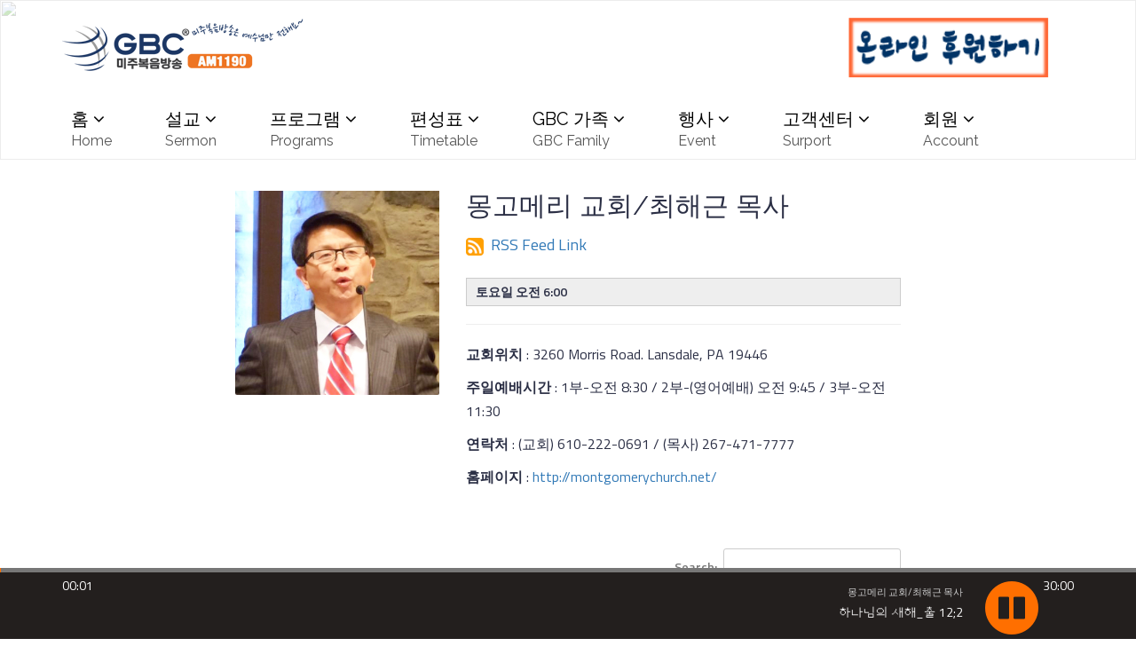

--- FILE ---
content_type: text/html; charset=UTF-8
request_url: http://www.kgbc.com/web/home/ch/167
body_size: 10566
content:
<html prefix="og: http://ogp.me/ns#">
<!--[if IE 7 ]>
<html lang="en" class="no-js ie7"> <![endif]-->
<!--[if IE 8 ]>
<html lang="en" class="no-js ie8"> <![endif]-->
<!--[if IE 9 ]>
<html lang="en" class="no-js ie9"> <![endif]-->
<!--[if (gt IE 9)|!(IE)]><!-->

<!--<![endif]-->

<head>
    <!-- =========================================
    Basic
    ========================================== -->
    <meta charset="utf-8">
    <!--[if IE]>
        <meta http-equiv="X-UA-Compatible" content="IE=edge">
    <![endif]-->
    
  
    <meta http-equiv="X-UA-Compatible" content="IE=edge">
    <meta name="viewport" content="width=device-width, initial-scale=1">
    <meta name="description" content="GBC" />
    <meta name="keywords" content="gbc" />
    <meta name="author" content="CDS" />
    
    <meta property="og:title" content="최해근 목사" />
    <meta property="og:description" content="몽고메리 교회" />
    <meta property="og:image" content="http://kgbc.com/u/i/channel/da55229b-a59e-444a-b88b-cef0d34156bf.jpg" />
    <meta property="og:image:width" content="200" />
    <meta property="og:image:height" content="200" />	
    
    <meta name="apple-mobile-web-app-title" content="최해근 목사">
    <meta name="apple-mobile-web-app-capable" content="yes">
    <meta name="mobile-web-app-capable" content="yes">
    <meta name="apple-mobile-web-app-status-bar-style" content="black">
    <meta name="mobile-web-app-status-bar-style" content="black">
    <link rel="apple-touch-icon" href="http://kgbc.com/u/i/channel/da55229b-a59e-444a-b88b-cef0d34156bf.jpg">
    <link rel="apple-touch-startup-image" href="http://kgbc.com/u/i/channel/da55229b-a59e-444a-b88b-cef0d34156bf.jpg">
    <!--
        <base href="http://www.kgbc.com/">
-->

    
    <title>GBC미주복음방송</title>
    <!-- Favicon -->
    <link rel="shortcut icon" type="image/ico" href="/images/icon_16.png" />
    <!-- FontAwesome Icon -->
    <link rel="stylesheet" href="/css/font-awesome.min.css">
    <!-- Normalize CSS -->
    <link rel="stylesheet" href="/css/normalize.css">
    <!-- Owl Carousel CSS -->
    <link rel="stylesheet" href="/css/owl.carousel.css">
    <!-- =========================================
    CSS
    ========================================== -->
    <link rel="stylesheet" href="/css/animate.css">
    <link rel="stylesheet" href="/css/bootstrap.min.css">
    <link rel="stylesheet" href="/css/pogo-slide.css">
    <link rel="stylesheet" href="/css/prettyPhoto.css">
    <link rel="stylesheet" href="/css/plugin.css">
    <link rel="stylesheet" href="/css/style.css">
    <link rel="stylesheet" href="/css/responsive.css">
    <link rel="stylesheet" href="/css/jquery.dataTables.min.css">
    
      <!-- 
     <link rel="stylesheet" href="css/jplayer.blue.monday.css">
    -->


    <!-- =========================================
    Head Libs
     <script src="js/vandor/modernizr-2.8.3.min.js"></script>
    ========================================== -->
   
    <!-- HTML5 shim, for IE6-8 support of HTML5 elements -->
    <!--[if lt IE 9]>
    <script src="js/vandor/html5shiv.js"></script>
    <script src="js/vandor/respond.min.js"></script>
    <![endif]-->
</head>
<!-- /head -->

<!-- =========================================
body
========================================== -->

<body>
    <!-- Header Area Start -->
    <header class="top-area" id="home">
        
        <!-- Header Top Area Start -->
        <div class="header-top-area">
            <div class="logo-area hidden-xs hidden-sm">
                <div class="container ">
                    <div class="row ">
                        <div class="col-xs-12 col-sm-6 wow fadeIn">
                              <!-- Loto Start -->
                            <div class="logo" style="padding: 10px 0 30px 0" >
                                <a href="https://www.kgbc.com/"><img src="/images/logo1.png"></a>
                            </div>
                            <!-- Logo End-->
                        </div>
                       
                        <div class="col-xs-12 col-sm-6 wow fadeIn">
                             <div class="search-box hidden-xs  hidden-sm" style="margin-top:-10px;">
                                                          	<a style="float: right;" href="http://www.kgbc.com/web/home/page/112">
                             		<img style="height: 106px;"  src="/media/images/1550285234-Web_TopBanner_201902.png"/></a>
                             		               
                   
                       
                            <!-- Search Box Start
                            <form action="#">
                                <input type="search" placeholder="Start searcing">
                                <button type="submit" class="search-bttn"><i class="fa fa-search"></i></button>
                            </form>
                            <!-- Search Box End -->
                        
                   
                
            </div>
                        </div>
                    </div>
                </div>
            </div>
           
            <!-- Mainmenu Area Start -->
            <div class="mainmenu-area">
                <div class="container">
                    <div class="menu" >
                        <ul>
                        	 <li class="menu-li"><a href="/web/home">홈<i class="fa fa-angle-down"></i><span>Home</span></a></li>
                            <li class="menu-li"><a href="/web/home/channelList/2">설교<i class="fa fa-angle-down"></i><span>Sermon</span></a>
                                <ul><li><a href="#"></a><ul><li><a href="https://www.kgbc.com/web/home/ch/280">가스펠교회/김정호 목사</a></li><li><a href="https://www.kgbc.com/web/home/ch/424">갈보리선교교회/심상은 목사</a></li><li><a href="https://www.kgbc.com/web/home/ch/102">감사한인 교회/구봉주 목사</a></li><li><a href="https://www.kgbc.com/web/home/ch/157">글로벌 선교 교회/김지성 목사</a></li><li><a href="https://www.kgbc.com/web/home/ch/615">글로벌비전교회/제임스 구 목사</a></li><li><a href="https://www.kgbc.com/web/home/ch/124">나성 교회/정동석 목사</a></li><li><a href="https://www.kgbc.com/web/home/ch/25">나성순복음교회/진유철 목사 </a></li><li><a href="https://www.kgbc.com/web/home/ch/122">나성영락 교회/박은성 목사</a></li><li><a href="https://www.kgbc.com/web/home/ch/536">남가주기쁨의교회/이황영 목사</a></li><li><a href="https://www.kgbc.com/web/home/ch/291">남가주동신교회/백정우 목사</a></li><li><a href="https://www.kgbc.com/web/home/ch/310">남가주새누리교회/박성근 목사</a></li><li><a href="https://www.kgbc.com/web/home/ch/256">남가주샬롬 교회/김준식 목사</a></li><li><a href="https://www.kgbc.com/web/home/ch/64">남가주온유한교회/장범원 목사</a></li><li><a href="https://www.kgbc.com/web/home/ch/572">남가주휄로쉽교회/김성계 목사</a></li><li><a href="https://www.kgbc.com/web/home/ch/178">다우니 아가페 교회/라명철 목사</a></li><li><a href="https://www.kgbc.com/web/home/ch/167">몽고메리 교회/최해근 목사</a></li><li><a href="https://www.kgbc.com/web/home/ch/153">베델교회/김한요 목사</a></li></li></ul><li><a href="#"></a><ul><li><a href="https://www.kgbc.com/web/home/ch/392">베이직교회/조정민 목사</a></li><li><a href="https://www.kgbc.com/web/home/ch/617">보이스교회/박현동 목사</a></li><li><a href="https://www.kgbc.com/web/home/ch/54">복음 장로 교회/이광형 목사</a></li><li><a href="https://www.kgbc.com/web/home/ch/168">부산 수영로 교회/이규현 목사</a></li><li><a href="https://www.kgbc.com/web/home/ch/385">사랑의교회 예배실황/오정현 목사</a></li><li><a href="https://www.kgbc.com/web/home/ch/370">새로운 교회/한 홍 목사</a></li><li><a href="https://www.kgbc.com/web/home/ch/88">새생명 비전 교회/강준민 목사</a></li><li><a href="https://www.kgbc.com/web/home/ch/136">샘물 교회/정기정 목사</a></li><li><a href="https://www.kgbc.com/web/home/ch/52">생수 교회/라환주목사</a></li><li><a href="https://www.kgbc.com/web/home/ch/441">서문장로교회/박준식 목사</a></li><li><a href="https://www.kgbc.com/web/home/ch/145">선한 목자 교회/고태형 목사</a></li><li><a href="https://www.kgbc.com/web/home/ch/255">선한 청지기 교회/송병주 목사</a></li><li><a href="https://www.kgbc.com/web/home/ch/427">씨드 교회/권혁빈 목사</a></li><li><a href="https://www.kgbc.com/web/home/ch/92">아름다운교회/고승희 목사</a></li><li><a href="https://www.kgbc.com/web/home/ch/537">아름다운동산교회/백남준 목사</a></li><li><a href="https://www.kgbc.com/web/home/ch/630">알칸사사랑의교회/박동진 목사</a></li><li><a href="https://www.kgbc.com/web/home/ch/119">얼바인 사랑의 교회/박현식 목사</a></li></li></ul><li><a href="#"></a><ul><li><a href="https://www.kgbc.com/web/home/ch/393">얼바인침례교회/권태산 목사</a></li><li><a href="https://www.kgbc.com/web/home/ch/610">에덴개혁장로교회/강래성 목사</a></li><li><a href="https://www.kgbc.com/web/home/ch/85">에브리데이 교회/손창민 목사</a></li><li><a href="https://www.kgbc.com/web/home/ch/591">여의도순복음교회/이영훈 목사</a></li><li><a href="https://www.kgbc.com/web/home/ch/595">예수생명교회/신유호 목사</a></li><li><a href="https://www.kgbc.com/web/home/ch/342">예은장로교회/류진욱 목사</a></li><li><a href="https://www.kgbc.com/web/home/ch/155">오렌지카운티 한인교회/남성수 목사</a></li><li><a href="https://www.kgbc.com/web/home/ch/339">오렌지카운티제일장로교회/김종규 목사</a></li><li><a href="https://www.kgbc.com/web/home/ch/601">오렌지한인교회/정유성 목사</a></li><li><a href="https://www.kgbc.com/web/home/ch/63">오렌지힐 교회/백창호목사</a></li><li><a href="https://www.kgbc.com/web/home/ch/422">웨스트힐장로교회/오명찬 목사</a></li><li><a href="https://www.kgbc.com/web/home/ch/464">웨어하우스교회/이해구 목사</a></li><li><a href="https://www.kgbc.com/web/home/ch/497">은혜샘교회/표희곤 목사</a></li><li><a href="https://www.kgbc.com/web/home/ch/619">은혜와평강교회/곽덕근 목사</a></li><li><a href="https://www.kgbc.com/web/home/ch/150">은혜한인 교회/한기홍 목사</a></li><li><a href="https://www.kgbc.com/web/home/ch/629">인랜드교회/최원일 목사</a></li><li><a href="https://www.kgbc.com/web/home/ch/502">좋은비전교회/최준우 목사</a></li></li></ul><li><a href="#"></a><ul><li><a href="https://www.kgbc.com/web/home/ch/173">주님 세운 교회/신용환 목사</a></li><li><a href="https://www.kgbc.com/web/home/ch/70">주님의영광교회/신승훈 목사</a></li><li><a href="https://www.kgbc.com/web/home/ch/600">주성교회/손태정 목사</a></li><li><a href="https://www.kgbc.com/web/home/ch/579">주은혜교회/최호년 목사</a></li><li><a href="https://www.kgbc.com/web/home/ch/478">주일예배 LIVE 남가주 사랑의 교회/남가주 사랑의 교회</a></li><li><a href="https://www.kgbc.com/web/home/ch/614">지저스힐링교회/여캘빈 목사</a></li><li><a href="https://www.kgbc.com/web/home/ch/576">찬양교회/정영철 목사</a></li><li><a href="https://www.kgbc.com/web/home/ch/68">창원 양곡 교회/지용수목사</a></li><li><a href="https://www.kgbc.com/web/home/ch/39">충현 선교 교회/국윤권 목사</a></li><li><a href="https://www.kgbc.com/web/home/ch/106">코너스톤 교회/이종용 목사</a></li><li><a href="https://www.kgbc.com/web/home/ch/621">토랜스제일장로교회/고창현 목사</a></li><li><a href="https://www.kgbc.com/web/home/ch/628">토렌스 조은교회/가명훈 목사</a></li><li><a href="https://www.kgbc.com/web/home/ch/373">AND Church/허 은 목사</a></li><li><a href="https://www.kgbc.com/web/home/ch/584">LA우리가교회/김은광/백승유 목사</a></li><li><a href="https://www.kgbc.com/web/home/ch/594">THE BLESSING CHURCH/피세원 목사</a></li></li></ul>                                	<li> <a style="color: #FF6F00; font-size: 16px; float: right" href="/web/home/channelList/2">더보기...</a></li>
                                </ul>
                            </li>
                            <li class="menu-li"><a href="/web/home/channelListall">프로그램<i class="fa fa-angle-down"></i><span>Programs</span></a>
                                 <ul>
                                    <li><a href="/web/home/channelList/1">추천프로그램</a>
                                        <ul>
                                        	                                            <li><a href="/web/home/ch/37">새롭게 하소서</a></li>
                                            
                                                                                         <li><a href="/web/home/ch/490">GBC 아침마당</a></li>
                                            
                                                                                         <li><a href="/web/home/ch/411">GBC 행복한 동행</a></li>
                                            
                                                                                         <li><a href="/web/home/ch/272">새로운 아침</a></li>
                                            
                                                                                         <li><a href="/web/home/ch/183">GBC 초대석</a></li>
                                            
                                                                                         <li><a href="/web/home/ch/274">드라마 바이블 구약</a></li>
                                            
                                                                                         <li><a href="/web/home/ch/275">드라마 바이블 신약</a></li>
                                            
                                                                                         <li><a href="/web/home/ch/47">결혼교실</a></li>
                                            
                                                                                         <li><a href="/web/home/ch/112">하나님의 자녀 만들기</a></li>
                                            
                                                                                         <li><a href="/web/home/ch/166">비파와 수금으로 찬양</a></li>
                                            
                                                                                         <li><a href="/web/home/ch/169">교계 뉴스</a></li>
                                            
                                                                                         <li><a href="/web/home/ch/289">Evening Classic</a></li>
                                            
                                                                                          <li> <a style="color: #FF6F00; font-size: 16px; float: right" href="/web/home/channelList/1">더보기...</a></li>
                                        </ul>
                                       
                                    </li>
                                    <li><a href="/web/home/channelList/3">칼럼</a>
                                        <ul>
                                                                                        <li><a href="/web/home/ch/129">FSC 칼럼</a></li>
                                            
                                                                                         <li><a href="/web/home/ch/151">GIFT 상담치유</a></li>
                                            
                                                                                         <li><a href="/web/home/ch/130">월드미션대학교 칼럼</a></li>
                                            
                                                                                         <li><a href="/web/home/ch/514">내 마음의 방</a></li>
                                            
                                                                                         <li><a href="/web/home/ch/544">영생으로 초대</a></li>
                                            
                                                                                         <li><a href="/web/home/ch/297">에반겔리아대학 칼럼</a></li>
                                            
                                                                                         <li><a href="/web/home/ch/381">가슴으로읽는성경</a></li>
                                            
                                                                                         <li><a href="/web/home/ch/396">닥터샬롬의 비전멘토링</a></li>
                                            
                                                                                         <li><a href="/web/home/ch/415">박광철목사 칼럼</a></li>
                                            
                                                                                         <li><a href="/web/home/ch/171">내 주를 가까이</a></li>
                                            
                                                                                         <li><a href="/web/home/ch/433">복음채널 칼럼</a></li>
                                            
                                                                                         <li><a href="/web/home/ch/450">유영기 목사 칼럼</a></li>
                                            
                                                                                          <li> <a style="color: #FF6F00; font-size: 16px; float: right" href="/web/home/channelList/3">더보기...</a></li>
                                        </ul>
                                    </li>
                                    <li><a href="/web/home/channelList/5">교육 & 상담</a>
                                        <ul>
                                                                                        <li><a href="/web/home/ch/201">GBC 성경공부</a></li>
                                            
                                                                                         <li><a href="/web/home/ch/89">법률 상담</a></li>
                                            
                                                                                         <li><a href="/web/home/ch/110">신앙 상담</a></li>
                                            
                                                                                         <li><a href="/web/home/ch/132">가정상담</a></li>
                                            
                                                                                         <li><a href="/web/home/ch/154">건강상담</a></li>
                                            
                                                                                         <li><a href="/web/home/ch/545">이영숙박사의 좋은성품</a></li>
                                            
                                                                                         <li><a href="/web/home/ch/294">Back To Basic</a></li>
                                            
                                                                                         <li><a href="/web/home/ch/566">Radio English</a></li>
                                            
                                                                                         <li><a href="/web/home/ch/616">삶으로 배우는 기독교 교육</a></li>
                                            
                                                                                         <li><a href="/web/home/ch/399">GBC특별기획_캘리포니아 공립학교 새로운 성교육 지침에 따른 우리 자녀의 미래와 성경적 대안</a></li>
                                            
                                                                                         <li><a href="/web/home/ch/402">K-Pastors Round Table</a></li>
                                            
                                                                                          <li> <a style="color: #FF6F00; font-size: 16px; float: right" href="/web/home/channelList/5">더보기...</a></li>
                                        </ul>
                                    </li>
                                    <li><a href="/web/home/channelList/6">삶 & 문화</a>
                                    	 <ul>
                                                                                         <li><a href="/web/home/ch/53">통일의 소리</a></li>
                                            
                                                                                         <li><a href="/web/home/ch/330">GBC 특집 K-Power! 세계 무대에 서다</a></li>
                                            
                                                                                         <li><a href="/web/home/ch/44">GBC 정오뉴스</a></li>
                                            
                                                                                         <li><a href="/web/home/ch/564">With You</a></li>
                                            
                                                                                         <li><a href="/web/home/ch/403">말씀따라 찬양따라</a></li>
                                            
                                                                                         <li><a href="/web/home/ch/489">GBC 광장</a></li>
                                            
                                                                                         <li><a href="/web/home/ch/509">COVID19 커뮤니티 회복 프로젝트, 나눔On</a></li>
                                            
                                                                                          <li> <a style="color: #FF6F00; font-size: 16px; float: right" href="/web/home/channelList/6">더보기...</a></li>
                                        </ul>
                                    </li>
                                    
                                    
                                   
                                </ul>
                            </li>
                             <li class="menu-li"><a href="/web/home/timeline">편성표<i class="fa fa-angle-down"></i><span>Timetable</span></a>
                               
                            </li>
                                                         <li class="menu-li"><a >GBC 가족<i class="fa fa-angle-down"></i><span>GBC Family</span></a>
                                <ul>
                                	                                     <li><a href="/web/home/page/80"  target="_blank">About  미주복음방송</a></li>
                                                                          <li><a href="/web/home/page/95"  target="_blank">미주복음방송 연혁</a></li>
                                                                          <li><a href="/web/home/page/79"  target="_blank">GBC 선교회원 신청</a></li>
                                                                          <li><a href="/web/home/page/112"  target="_blank">온라인 후원하기 / Online Donation</a></li>
                                                                          <li><a href="/web/home/page/84"  target="_blank">GBC 와의 소통/SNS</a></li>
                                                                          <li><a href="/web/home/page/120"  target="_blank">인재채용</a></li>
                                                                      </ul>
                            </li>
                                                                                    <li class="menu-li"><a >행사<i class="fa fa-angle-down"></i><span>Event</span></a>
                                <ul>
                                	                                     <li><a href="/web/home/page/134"  target="_blank">가스펠밴드경연대회</a></li>
                                                                          <li><a href="/web/home/page/135"  target="_blank">shareon</a></li>
                                                                          <li><a href="/web/home/page/136"  target="_blank">2022 나눔On 캠페인</a></li>
                                                                          <li><a href="/web/home/page/137"  target="_blank">2023 나눔On 캠페인</a></li>
                                                                          <li><a href="/web/home/page/138"  target="_blank">2023 나눔On 캠페인</a></li>
                                                                          <li><a href="/web/home/page/139"  target="_blank">2023년 자원봉사자 교육 오리엔테이션</a></li>
                                                                          <li><a href="/web/home/page/140"  target="_blank">2024 나눔On 희망On 자선콘서트 Booklet (후원광고 포함)</a></li>
                                                                          <li><a href="/web/home/page/141"  target="_blank">2024년 나눔On 캠페인</a></li>
                                                                          <li><a href="/web/home/page/142"  target="_blank">2024 공개헌금의 날 10월4일</a></li>
                                                                          <li><a href="/web/home/page/143"  target="_blank">2025년 나눔On 캠페인</a></li>
                                                                          <li><a href="/web/home/page/144"  target="_blank">2025년 제1회 가온갤러리 & 미주복음방송 'H.O.P.E 미술공모전' 수상자 발표</a></li>
                                                                          <li><a href="/web/home/page/145"  target="_blank">가온갤러리 HOPE 온라인 전시회</a></li>
                                                                          <li><a href="/web/home/page/146"  target="_blank">우리집 가정예배 공모전</a></li>
                                                                          <li><a href="/web/home/page/147"  target="_blank">가정예배 공모전 수상자 발표</a></li>
                                                                          <li><a href="/web/home/page/150"  target="_blank">2025-K-Church Disability Conference Booklet</a></li>
                                                                          <li><a href="/web/home/page/151"  target="_blank">핍박받는 중국 가정교회를 위한  특별모금 생방송</a></li>
                                                                          <li><a href="/web/home/page/108"  target="_blank">GBC 공개헌금의 날</a></li>
                                                                          <li><a href="/web/home/page/133"  target="_blank">GBC 블레싱콘서트</a></li>
                                                                          <li><a href="/web/home/page/113"  target="_blank">GBC 행복나눔 캠페인</a></li>
                                                                          <li><a href="/web/home/page/110"  target="_blank">GBC 오픈하우스</a></li>
                                                                          <li><a href="/web/home/page/121"  target="_blank">GBC 세미나</a></li>
                                                                      </ul>
                            </li>
                                                          <li class="menu-li"><a >고객센터<i class="fa fa-angle-down"></i><span>Surport</span></a>
                                <ul>
                                	                                 	<li><a href="/web/home/announce/web_announce_general">공지사항</a></li>
                                	                                  	<li><a href="/web/home/announce/web_announce_story">선교회원이야기</a></li>
                                	                                  	<li><a href="/web/home/announce/web_announce_donation">헌금자명단</a></li>
                                	                                  </ul>
                              </li>
                             <li class="menu-li"><a >회원<i class="fa fa-angle-down"></i><span>Account</span></a>
                                 <ul>
                                 	                                    <li><a href="/web/home/login">로그인</a></li>
                                     <li><a href="/web/home/signup">회원가입</a></li>
                                     <!--
                                      <li><a href="#">이용약관</a></li> 
                                       <li><a href="#">개인정보처리방침</a></li> 
                                      -->
                                                                            	
                                </ul>
                            </li>
                            
                            
                        </ul>
                    </div>
                </div>
            </div>
            <!-- Main Menu Area End -->
        </div>
        <!-- Header Top Area End --><style>
	#jtable_length{
		display:none;
	}
	.dataTables_wrapper .dataTables_filter input{
		height: 40px;
		width: 200px;
		border-radius: 3px;
		border: 1px solid #ccc;
	}
	#jtable_filter{
		color: #777;
	}
	#jtable_first{
		display:none;
	}
	#jatable_next{
		display:none;
	}
	#jtable_first,#jtable_next,#jtable_previous,#jtable_last{
		display:none;
	}
	.editbutton:hover
	{
		 background-color: #ddd;
		 color:#FF6900;
		
	}
	.deletebutton:hover
	{
		 background-color: #ddd;
		 color:#FF6900;
		
	}
	.deletebutton
	{
    background-color: #FF6F00;
    border: medium none;
    border-radius: 3px;
    color: #fff;
    padding: 3px 10px;
    float: right;
    margin-top: 5px;
	}
	.editbutton
	{
    background-color: #FF6F00;
    border: medium none;
    border-radius: 3px;
    color: #fff;
    padding: 3px 10px;
    float: right;
    margin-top: 5px;
    margin-right: 10px;
	}
	.manager
	{
		background-color: #eee;
	}
	.manager > p
	{
		color:#555!important;
	}
	table.dataTable tbody th, table.dataTable tbody td {
		padding: 5px 2px;
	}
	table.dataTable thead th, table.dataTable thead td{
		padding: 5px 2px;
	}
	.ubaplayer-controls li a, .ubaplayer-controls tr a {
		padding: 0px;
	}
	.ubaplayer-controls tr span{
		padding: 15px 10px;
	}
</style>
      <div id="sticky-helper"></div>
  <div class="siglepage-header-bg" >
 <img src="http://kgbc.com/u/i/channel_bg/92848d81-7247-4ffa-989e-d62f704872f4.jpg"  width="100%"/>
        </div>
    </header>
    <!-- Header Area End -->
 
    
    <div class="siglepage-body">
       <section style="padding-bottom: 60px;">
        <div class="container" style="background-color: #ffffff; padding-right: 15px; padding-left: 15px;">
        
                <div class="row " >
                	 <div class="col-xs-12 col-sm-offset-2 col-sm-8 top-padding" style=" padding-right:0; padding-left: 0; padding-top: 15px;">
                    <div class="col-xs-12 col-sm-4">
                      
                         
                                <img class="top-padding" style=" width: 100%" src="/u/i/channel/da55229b-a59e-444a-b88b-cef0d34156bf.jpg" alt="mixmusic">
                          
                       
                    </div>
                    <div class="col-xs-12 col-sm-8">
                        <div class="single-blog" style="padding: 20px 0;">
                            <div class="single-blog-title">
                                <h2>몽고메리 교회/최해근 목사</h2>
                                <a href="/feed/channel/167/rss" style="font-size: 18px;"><img src="/images/rss.png" style="width: 20px;">&nbsp;&nbsp;RSS Feed Link</a>
                            </div>
                            <p><div style="background:#eeeeee;border:1px solid #cccccc;padding:5px 10px;"><strong>토요일 오전 6:00</strong></div>

<hr />
<p><strong>교회위치&nbsp;</strong>:&nbsp;3260 Morris Road. Lansdale, PA 19446</p>

<p><strong>주일예배시간</strong>&nbsp;:&nbsp;1부-오전 8:30 / 2부-(영어예배) 오전 9:45 / 3부-오전 11:30</p>

<p><strong>연락처</strong>&nbsp;:&nbsp;(교회) 610-222-0691 / (목사) 267-471-7777</p>

<p><strong>홈페이지&nbsp;</strong>:&nbsp;<a href="http://montgomerychurch.net/">http://montgomerychurch.net/</a></p>

<p>&nbsp;</p>
</p>
                            
                        </div>
                    </div>
                </div>
            </div>
            <div class="row">
                <div class="col-xs-12 col-sm-offset-2 col-sm-8 ">
                    <div class="video-gallery" >
                       
                        <div class="audio-album-area">
                        
                            <div class="jp-playlist"></div>
                            <table id="jtable" class="ubaplayer-controls" width="100%">
                            	 <thead>
            <tr style="border-bottom: 1px solid #FF6900 !important; height: 40px;">
                <th><div style="width:30px">  </div></th>
                <th><div style="width:30px">  </div></th>
                <th >프로그램</th>
                <th >
                	
                	<div style="width:36px">
                		</div>
                	
                </th>
                <th ><div style="width:36px">나눔</div></th>
              
            </tr>
        </thead>
       
        <tbody>
                            	                            	                            	                            <tr>
                             		<td > <span>01</span></td>
                             		<td id="td-0"   onclick="liclicked(0)">
                             			
                             			<i class="fa fa-play-circle" style="font-size: 26px; color: #565656;" aria-hidden="true"></i></td>
                            		<td ><a onclick="liclicked(0)">하나님의 새해_출 12;2<small>2026-01-10 </small></a>
                                    </td>
                                     <td>
                                     	                                     	                                  	</td>
                                    <td>
                                    	<a class="sharelink" href="/web/home/share/167/87597"  style="float: right;padding: 0px;"> <img src="/images/share-icon.png"  /> </a></td>
                                  	</td>
                            </tr>
                                                        <tr>
                             		<td > <span>02</span></td>
                             		<td id="td-1"   onclick="liclicked(1)">
                             			
                             			<i class="fa fa-play-circle" style="font-size: 26px; color: #565656;" aria-hidden="true"></i></td>
                            		<td ><a onclick="liclicked(1)">결산의 시간_마 25;14-30<small>2026-01-03 </small></a>
                                    </td>
                                     <td>
                                     	                                     	                                  	</td>
                                    <td>
                                    	<a class="sharelink" href="/web/home/share/167/87431"  style="float: right;padding: 0px;"> <img src="/images/share-icon.png"  /> </a></td>
                                  	</td>
                            </tr>
                                                        <tr>
                             		<td > <span>03</span></td>
                             		<td id="td-2"   onclick="liclicked(2)">
                             			
                             			<i class="fa fa-play-circle" style="font-size: 26px; color: #565656;" aria-hidden="true"></i></td>
                            		<td ><a onclick="liclicked(2)">간격_눅2;1-11<small>2025-12-27 </small></a>
                                    </td>
                                     <td>
                                     	                                     	                                  	</td>
                                    <td>
                                    	<a class="sharelink" href="/web/home/share/167/87256"  style="float: right;padding: 0px;"> <img src="/images/share-icon.png"  /> </a></td>
                                  	</td>
                            </tr>
                                                        <tr>
                             		<td > <span>04</span></td>
                             		<td id="td-3"   onclick="liclicked(3)">
                             			
                             			<i class="fa fa-play-circle" style="font-size: 26px; color: #565656;" aria-hidden="true"></i></td>
                            		<td ><a onclick="liclicked(3)">무엇으로 사는가_신8;1-3<small>2025-12-20 </small></a>
                                    </td>
                                     <td>
                                     	                                     	                                  	</td>
                                    <td>
                                    	<a class="sharelink" href="/web/home/share/167/87083"  style="float: right;padding: 0px;"> <img src="/images/share-icon.png"  /> </a></td>
                                  	</td>
                            </tr>
                                                        <tr>
                             		<td > <span>05</span></td>
                             		<td id="td-4"   onclick="liclicked(4)">
                             			
                             			<i class="fa fa-play-circle" style="font-size: 26px; color: #565656;" aria-hidden="true"></i></td>
                            		<td ><a onclick="liclicked(4)">여호와께 감사하라_시136;1-14<small>2025-12-06 </small></a>
                                    </td>
                                     <td>
                                     	                                     	                                  	</td>
                                    <td>
                                    	<a class="sharelink" href="/web/home/share/167/86794"  style="float: right;padding: 0px;"> <img src="/images/share-icon.png"  /> </a></td>
                                  	</td>
                            </tr>
                                                        <tr>
                             		<td > <span>06</span></td>
                             		<td id="td-5"   onclick="liclicked(5)">
                             			
                             			<i class="fa fa-play-circle" style="font-size: 26px; color: #565656;" aria-hidden="true"></i></td>
                            		<td ><a onclick="liclicked(5)">감사를 향한 걸음_빌2;12-30<small>2025-11-29 </small></a>
                                    </td>
                                     <td>
                                     	                                     	                                  	</td>
                                    <td>
                                    	<a class="sharelink" href="/web/home/share/167/86628"  style="float: right;padding: 0px;"> <img src="/images/share-icon.png"  /> </a></td>
                                  	</td>
                            </tr>
                                                        <tr>
                             		<td > <span>07</span></td>
                             		<td id="td-6"   onclick="liclicked(6)">
                             			
                             			<i class="fa fa-play-circle" style="font-size: 26px; color: #565656;" aria-hidden="true"></i></td>
                            		<td ><a onclick="liclicked(6)">우리가 품을 마음_빌2;1-11<small>2025-11-22 </small></a>
                                    </td>
                                     <td>
                                     	                                     	                                  	</td>
                                    <td>
                                    	<a class="sharelink" href="/web/home/share/167/86458"  style="float: right;padding: 0px;"> <img src="/images/share-icon.png"  /> </a></td>
                                  	</td>
                            </tr>
                                                        <tr>
                             		<td > <span>08</span></td>
                             		<td id="td-7"   onclick="liclicked(7)">
                             			
                             			<i class="fa fa-play-circle" style="font-size: 26px; color: #565656;" aria-hidden="true"></i></td>
                            		<td ><a onclick="liclicked(7)">감사로 가는 길_빌1;12-26<small>2025-11-15 </small></a>
                                    </td>
                                     <td>
                                     	                                     	                                  	</td>
                                    <td>
                                    	<a class="sharelink" href="/web/home/share/167/86302"  style="float: right;padding: 0px;"> <img src="/images/share-icon.png"  /> </a></td>
                                  	</td>
                            </tr>
                                                        <tr>
                             		<td > <span>09</span></td>
                             		<td id="td-8"   onclick="liclicked(8)">
                             			
                             			<i class="fa fa-play-circle" style="font-size: 26px; color: #565656;" aria-hidden="true"></i></td>
                            		<td ><a onclick="liclicked(8)">감사와 기도_빌1;1-11<small>2025-11-08 </small></a>
                                    </td>
                                     <td>
                                     	                                     	                                  	</td>
                                    <td>
                                    	<a class="sharelink" href="/web/home/share/167/86137"  style="float: right;padding: 0px;"> <img src="/images/share-icon.png"  /> </a></td>
                                  	</td>
                            </tr>
                                                        <tr>
                             		<td > <span>10</span></td>
                             		<td id="td-9"   onclick="liclicked(9)">
                             			
                             			<i class="fa fa-play-circle" style="font-size: 26px; color: #565656;" aria-hidden="true"></i></td>
                            		<td ><a onclick="liclicked(9)">개혁시리즈(4)복음에는_롬1;16-17<small>2025-11-01 </small></a>
                                    </td>
                                     <td>
                                     	                                     	                                  	</td>
                                    <td>
                                    	<a class="sharelink" href="/web/home/share/167/85972"  style="float: right;padding: 0px;"> <img src="/images/share-icon.png"  /> </a></td>
                                  	</td>
                            </tr>
                                                                                     </tbody>
                             </table>
                           
                            
                          
                        </div>
                                                  <div style="width:100%; height: 80px; text-align: center">
                              <a href="/web/home/ch_full/167"  type="button" class="btn btn-default" style="color:#ff6f00; ">&nbsp;&nbsp;&nbsp;&nbsp;&nbsp;&nbsp;더 보기 ...&nbsp;&nbsp;&nbsp;&nbsp;</a>
                               
                            </div>
                                                 <footer>
                                   
                                    <div class="comment-area">
                                        <div class="comment-header">
                                            <h2>댓글</h2>
                                            <div class="edit-comment">
                                               
                                                 <div class="list-add">
                            	 
                                <a href="#" data-toggle="modal" data-target="#myModal" style="float: right; border: 1px solid #aaa;border-radius: 4px;"><i class="fa fa-pencil"></i>&nbsp;&nbsp;&nbsp;&nbsp;댓글 쓰기</a>
                                
                            </div>
                                            </div>
                                        </div>
                                        
                                        
                                        
                                        <div class="blog-comment">
                                        	   <ul class="single-comment">
                                        	                                              </ul>
                                        </div>
                                      
                                      
                                      
                                      
                                      
                                    </div>
                                    <!-- Button trigger modal -->



                                </footer>
                    </div>
                </div>
            </div>
       
       
       
        </div>
    <br/><br/><br/><br/><br/><br/>
     <div id="footbanner" style="width: 100%;  background-color: #aaa; border-top: 5px solid #777;">
   	<div class="container">
   		<div class="row">
   			<div class="hidden-xs mhidden-sm  col-md-3" style="padding-top: 10px;"><img src="/images/logo_g.png" /></div>
   			<div class="col-sm-offset-2 col-md-offset-0 col-md-9 col-lg-6">
   				<span style="font-weight: 600">GBC 애너하임 본사</span> <br/>
   				<span>2641 W. La Palma Ave. Anaheim, CA 92801</span><br/>
   				<span>TEL : 714-484-1190</span><br/>
   				<span>E-mail : am1190@kgbc.com</span><br/>
   				<span>Copyright(c) 2017 by gbc. All rights reserved. Powered by <font color="#ff6f00">CDS</font> </span><br/>


   				</div>
   			<div class=" hidden-xs mhidden-sm hidden-md col-lg-3">
   				
   				<span style="font-weight: 600">KGBN Partnership</span> <br/>
   				<span>1001 Brea canyon Rd Brea CA 92821</span><br/>
   			</div>
   		</div>
   	</div>
   </div>    </section>
    </div>
   <!-- Modal -->
<div class="modal fade" id="myModal" tabindex="-1" role="dialog" aria-labelledby="myModalLabel" style="margin-top: 70px; ">
  <div class="modal-dialog" role="document">
    <div class="modal-content">
      <div class="modal-header">
        <button type="button" class="close" data-dismiss="modal" aria-label="Close"><span aria-hidden="true">&times;</span></button>
        <h4 class="modal-title" id="myModalLabel">댓글 쓰기</h4>
      </div>
      <div class="modal-body text-center">
      	      <p>로그인 하신후에 댓글을 남길수 있습니다.</p>
      <a href="/web/home/login" type="button" class="btn btn-primary" style="background-color: #FF6F00; border-color: #ddd;">로그인 페이지로 가기</a>
            </div>
     
      <div class="modal-footer" style="display: block">
        <button type="button" class="btn btn-default" style="float: left" data-dismiss="modal">Close</button>
              </div>
    </div>
  </div>
</div>
    
    <div class="modal fade" id="edit-modal-div" tabindex="-1" role="dialog" aria-labelledby="myModalLabel" style="margin-top: 70px; ">
  <div class="modal-dialog" role="document">
    <div class="modal-content">
      <div class="modal-header">
        <button type="button" class="close" data-dismiss="modal" aria-label="Close"><span aria-hidden="true">&times;</span></button>
        <h4 class="modal-title" id="myModalLabel">댓글 수정하기</h4>
      </div>
      <div class="modal-body text-center">
      	
      	<textarea id="comm-text-edit" name="comm" style="width: 80%;" rows="5"></textarea>
     
      </div>
     
      <div class="modal-footer" style="display: block">
        <button type="button" class="btn btn-default" style="float: left" data-dismiss="modal">Close</button>
        
         <span class="list-add"><a type="button" onclick="editcomment()" style="border-color: #999;" class="btn btn-primary"><i class="fa fa-paper-plane" aria-hidden="true"></i> &nbsp;&nbsp;&nbsp;&nbsp; Save Comment</a></span>
       
      </div>
    </div>
  </div>
</div>


    <div class="modal fade" id="delete-modal-div" tabindex="-1" role="dialog" aria-labelledby="myModalLabel" style="margin-top: 70px; ">
  <div class="modal-dialog" role="document">
    <div class="modal-content">
      <div class="modal-header">
        <button type="button" class="close" data-dismiss="modal" aria-label="Close"><span aria-hidden="true">&times;</span></button>
        <h4 class="modal-title" id="myModalLabel">댓글 삭제</h4>
      </div>
      <div class="modal-body text-center">
      <p>댓글을 확실히 삭제 하시렵니까?</p>
      </div>
     
      <div class="modal-footer" style="display: block">
        <button type="button" class="btn btn-default" style="float: left" data-dismiss="modal">Close</button>
      
         <span class="list-add"><a type="button" onclick="confirmdelete()" style="border-color: #999;" class="btn btn-primary">
         	<i class="fa fa-check" aria-hidden="true"></i> &nbsp;&nbsp;&nbsp;&nbsp; confirm</a></span>
      
      </div>
    </div>
  </div>
</div>
 
    <!-- Newslatter Area End -->
    <!-- Footer Area Start -->
    <footer class="footer-area">
       
        <!-- Footer Music Player Start -->
        <div class="footer-bottom black-bg">
            <div id="jquery_jplayer_1" class="jp-jplayer"></div>
            <div id="jp_container_1" class="jp-audio" role="application" aria-label="media player">
                <div class="jp-type-playlist">
                    <div class="jp-gui jp-interface">
                    	   <div class="jp-progress" style="height: 5px; ">
                            <div class="jp-seek-bar" style="height: 5px;background-color:#777;">
                                <div class="jp-play-bar" style="height: 5px;background-color:#ff6f00"></div>
                            </div>
                        </div>
                       
                         <div class="container">
                         	<div class="row ">
                         		<div class="col-xs-12">
                         			
                         	<div class="jp-controls" style="">
                         	<div class="jp-current-time" role="timer" aria-label="time" style="float: left;color: #ffffff">&nbsp;</div>
                        	<div class="jp-duration" role="timer" aria-label="duration" style="float: right;color: #fff">&nbsp;</div>
                        	<!--
                        	<img src="images/kakaoshare.png" style="float: right; margin-right: 10px;margin-top:7px; margin-left: 10px; height: 50px;" />
                            
                            -->
                            <button  class="jp-play" tabindex="0" style="float: right" ></button>
                            <div style="float: right; text-align: right;padding-right: 20px;">
                            <div style="color: #ccc; padding-top: 10px; font-size: 11px; ">몽고메리 교회/최해근 목사</div>
                            <div id="play-title" class="jp-previous" tabindex="0" style=" color: #ffffff;  padding-top: 5px; font-size: 14px; float: right; ">
                            	<img style="width: 20px;" src="/images/loading.gif" />
                            </div>
                           </div>
                            
                           
                        </div>
                       
                     
                        
                    </div>
                         			</div>
                         			</div>
                         			</div>
                       
                    <div class="jp-playlist">
                        <ul>
                            <li>&nbsp;</li>
                        </ul>
                    </div>
                 
                </div>
            </div>
        </div>
        <!-- Footer Music Player End -->
    </footer>
   
    <script src="/js/vandor/jquery-3.2.1.min.js"></script>
    <script src="/js/bootstrap.min.js"></script>
   <script src="/js/jquery.dataTables.min.js"></script>
    <script src="/js/jquery.jplayer.min.js"></script>
    <script src="/js/jplayer.playlist.min.js"></script>
     <script src="/js/jquery.prettyPhoto.js"></script>
    <script src="/js/plugin01.js"></script>
    <script src="/js/main01.js"></script>
    <script>
    var pid="";
     var did="";
     var eid="";
    var myPlaylist;
    var index=0;
    var plarray=[
       
    			{
				title:"하나님의 새해_출 12;2",
				
				mp3:"https://gbcus.s3.amazonaws.com/2026%2F167%2F1768241776780.mp3",
				pid:"87597"
				
			},
		 			{
				title:"결산의 시간_마 25;14-30",
				
				mp3:"https://gbcus.s3.amazonaws.com/2026%2F167%2F1767628433519.mp3",
				pid:"87431"
				
			},
		 			{
				title:"간격_눅2;1-11",
				
				mp3:"https://gbcus.s3.amazonaws.com/2025%2F167%2F1767021692801.mp3",
				pid:"87256"
				
			},
		 			{
				title:"무엇으로 사는가_신8;1-3",
				
				mp3:"https://gbcus.s3.amazonaws.com/2025%2F167%2F1766417051217.mp3",
				pid:"87083"
				
			},
		 			{
				title:"여호와께 감사하라_시136;1-14",
				
				mp3:"https://gbcus.s3.amazonaws.com/2025%2F167%2F1765206760942.mp3",
				pid:"86794"
				
			},
		 			{
				title:"감사를 향한 걸음_빌2;12-30",
				
				mp3:"https://gbcus.s3.amazonaws.com/2025%2F167%2F1764610964348.mp3",
				pid:"86628"
				
			},
		 			{
				title:"우리가 품을 마음_빌2;1-11",
				
				mp3:"https://gbcus.s3.amazonaws.com/2025%2F167%2F1764005346674.mp3",
				pid:"86458"
				
			},
		 			{
				title:"감사로 가는 길_빌1;12-26",
				
				mp3:"https://gbcus.s3.amazonaws.com/2025%2F167%2F1763394684699.mp3",
				pid:"86302"
				
			},
		 			{
				title:"감사와 기도_빌1;1-11",
				
				mp3:"https://gbcus.s3.amazonaws.com/2025%2F167%2F1762797044775.mp3",
				pid:"86137"
				
			},
		 			{
				title:"개혁시리즈(4)복음에는_롬1;16-17",
				
				mp3:"https://gbcus.s3.amazonaws.com/2025%2F167%2F1762183751438.mp3",
				pid:"85972"
				
			},
		 	
		];
    
   
    	 $(document).ready(function() {
    	 	 $('#jtable').DataTable( {
        "pagingType": "full_numbers",
         "pageLength": 20,
        "bSort": false,
        "columns": [
    { "width": "5%" },
   { "width": "5%" },
    { "width": "80%" },
    { "width": "5%" },
   { "width": "5%" }
  ]
    } );
    	// 	$("#play-title").html(plarray[0].title);
    	 	playlisting();
    	 	 $("a[data-lightbox^='prettyPhoto']").prettyPhoto();
    	 });
    	function stoplay()
{
	myPlaylist.pause();
}
    	
    	function playlisting()
{


$("#jquery_jplayer_1").jPlayer("destroy");
 myPlaylist = new jPlayerPlaylist({
		jPlayer: "#jquery_jplayer_1",
		cssSelectorAncestor: "#jp_container_1"	}, 
		plarray, 
		{supplied: "mp3",
		useStateClassSkin: true,
		ended : function(){
			index = index+1;
		}	});

	$("#jquery_jplayer_1").bind($.jPlayer.event.loadedmetadata, function() { 
		 $("#play-title").html(plarray[index].title);
		 $("#jquery_jplayer_1").jPlayer("play");
     $.get('/web/home/usertouchprogram/167/'+ plarray[index].pid);


      //
	//	 alert(plarray[index].pid);
	//	$("#play-title").html(title);
	//	$("#posterImg").attr("src",$("#jp_poster_0").attr("src"));
	//	var arr=$(".jp-artist").eq(load).html().split('_');
	//	$("#actorTD").html(arr[0].replace('by ',''));
		
		
		});
		
     $("#jquery_jplayer_1").bind($.jPlayer.event.timeupdate, function(event) {
     	var currentTime = Math.floor(event.jPlayer.status.currentTime);
     	//alert(currentTime);
     	 if (currentTime == 1){  
     	 	
     	 	 $("#img-loading").remove();
     	 	  $("#img-play").remove();
     	
     	 		 $("#play-title").html(plarray[index].title);
     	 		 $("#td-"+index).prepend("<img id='img-play' src='/images/music.gif' style='width: 26px;' />" );
     	 		 $(".fa-play-circle").show();
     	 		  $("#td-"+index).find("i").hide();
     	 		
     	 	} 
   
     	});
      $("#jquery_jplayer_1").bind($.jPlayer.event.pause, function() {
  //    	$("#playbtn").show();
	//    $("#pausebtn").hide();
     });
     
     
}


function liclicked(e)
{
	index=e;
	 event.preventDefault();
	 $(".fa-play-circle").show();
	  $("#img-play").remove();
	 $("#img-loading").remove();
	 $("#td-"+e).prepend("<img id='img-loading' src='images/loading-gif.gif' style='width: 26px;' />" );
	 $("#td-"+e).find("i").hide();
	  myPlaylist.play(e);
	  $("#play-title").html(plarray[e].title);
	 
	  
	 // alert(plarray[e].mp3);
	//  $("#jquery_jplayer_1").jPlayer();
	// $("#loadingImg").show();
	//title=$(e).attr('title');
	//mp3url=$(e).attr('audiourl');
	//alert(mp3url);
	//	playlisting();
}

function postcomment()
{
	$.post( "/user/comment/post", { comment: $('#comm-text').val(),cid: '167' }, function(data){
							if(data=='done')
							{
							location.reload();	
							}
						} );
}
function reply(e)
{
	$('.reply-form').hide();
	$('#re-'+e).show();
}
function savereply(e)
{
	$.post( "/user/comment/postreply", { comment: $('#retext'+e).val(),cid: '167',pid:e }, function(data){
							if(data=='done')
							{
							location.reload();	
							}
						} );
}

function deletecomm(e)
{
	did=e;
}

function confirmdelete()
{
	$.post("/user/comment/deletecomm",{cid:did},function(data){
		if(data=='done')
							{
							location.reload();	
							}
	})
}

function editcomm(e)
{
	$('#comm-text-edit').html($('#p-comm-'+e).text());
	eid=e;
}
function editcomment()
{
	$.post("/user/comment/editcomm",{cid:eid,comment:$('#comm-text-edit').val()},function(data){
		if(data=='done')
							{
							location.reload();	
							}
});
}
    </script>
   
</body>

</html>

--- FILE ---
content_type: text/html; charset=UTF-8
request_url: http://www.kgbc.com/web/home/usertouchprogram/167/87597
body_size: 561
content:

<div style="border:1px solid #990000;padding-left:20px;margin:0 0 10px 0;">

<h4>A PHP Error was encountered</h4>

<p>Severity: Warning</p>
<p>Message:  file_get_contents(http://www.geoplugin.net/json.gp?ip=3.128.186.101): failed to open stream: HTTP request failed! HTTP/1.1 403 Forbidden
</p>
<p>Filename: web/Home.php</p>
<p>Line Number: 36</p>


	<p>Backtrace:</p>
	
		
	
		
	
		
	
		
			<p style="margin-left:10px">
			File: /home/g3admin/Dropbox/GVMserver/newgbc/application/controllers/web/Home.php<br />
			Line: 36<br />
			Function: file_get_contents			</p>

		
	
		
	
		
			<p style="margin-left:10px">
			File: /home/g3admin/Dropbox/GVMserver/newgbc/index.php<br />
			Line: 318<br />
			Function: require_once			</p>

		
	

</div>

--- FILE ---
content_type: text/css
request_url: http://www.kgbc.com/css/normalize.css
body_size: 1082
content:
article,aside,details,figcaption,figure,footer,header,hgroup,main,nav,section,summary {display: block;}audio,canvas,video {display: inline-block;*display: inline;*zoom: 1;}audio:not([controls]) {display: none;height: 0;}[hidden] {display: none;}html {font-size: 100%;-ms-text-size-adjust: 100%;-webkit-text-size-adjust: 100%;}html,button,input,select,textarea {font-family: sans-serif;}body {margin: 0;}a:focus {outline: thin dotted;}a:active,a:hover {outline: 0;}h1 {font-size: 2em;margin: 0.67em 0;}h2 {font-size: 1.5em;margin: 0.83em 0;}h3 {font-size: 1.17em;margin: 1em 0;}h4 {font-size: 1em;margin: 1.33em 0;}h5 {font-size: 0.83em;margin: 1.67em 0;}h6 {font-size: 0.67em;margin: 2.33em 0;}abbr[title] {border-bottom: 1px dotted;}b,strong {font-weight: bold;}blockquote {margin: 1em 40px;}dfn {font-style: italic;}hr {box-sizing: content-box;height: 0;}mark {background: #FFFF00;color: #000000;}p,pre {margin: 1em 0;}code,kbd,pre,samp {font-family: monospace, serif;_font-family: 'courier new', monospace;font-size: 1em;}pre {white-space: pre;white-space: pre-wrap;word-wrap: break-word;}q {quotes: none;}q:before,q:after {content: '';content: none;}small {font-size: 80%;}sub,sup {font-size: 75%;line-height: 0;position: relative;vertical-align: baseline;}sup {top: -0.5em;}sub {bottom: -0.25em;}dl,menu,ol,ul {margin: 1em 0;}dd {margin: 0 0 0 40px;}menu,ol,ul {padding: 0 0 0 40px;}nav ul,nav ol {list-style: none;list-style-image: none;}img {border: 0;-ms-interpolation-mode: bicubic;}svg:not(:root) {overflow: hidden;}figure {margin: 0;}form {margin: 0;}fieldset {border: 1px solid #C0C0C0;margin: 0 2px;padding: 0.35em 0.625em 0.75em;}legend {border: 0;padding: 0;white-space: normal;*margin-left: -7px;}button,input,select,textarea {font-size: 100%;margin: 0;vertical-align: baseline;*vertical-align: middle;}button,input {line-height: normal;}button,select {text-transform: none;}button,html input[type="button"],input[type="reset"],input[type="submit"] {-webkit-appearance: button;cursor: pointer;*overflow: visible;}button[disabled],html input[disabled] {cursor: default;}input[type="checkbox"],input[type="radio"] {box-sizing: border-box;padding: 0;*height: 13px;*width: 13px;}input[type="search"] {-webkit-appearance: textfield;box-sizing: content-box;}input[type="search"]::-webkit-search-cancel-button,input[type="search"]::-webkit-search-decoration {-webkit-appearance: none;}button::-moz-focus-inner,input::-moz-focus-inner {border: 0;padding: 0;}textarea {overflow: auto;vertical-align: top;}table {border-collapse: collapse;border-spacing: 0;}button:focus {outline: none;box-shadow: none;}

--- FILE ---
content_type: text/css
request_url: http://www.kgbc.com/css/plugin.css
body_size: 1784
content:
.jp-gui button {
    background: rgba(0, 0, 0, 0) none repeat scroll 0 0;
    border: medium none;
    color: #ffffff;
    font-size: 40px;
    height: 70px;
    width: 70px;
}

.jp-gui button:hover {
    color: #ff6f00;
}

.jp-controls {
    margin: auto;
    padding: 5px 0 0 0;
   
    width: 100%;
}

.jp-volume-controls {
    position: absolute;
    right: 70px;
    top: 23px;
}

.jp-type-playlist {
    position: relative;
}

.jp-volume-bar {
    background-color: #292423;
    cursor: pointer;
    float: right;
    height: 15px;
    margin-top: 13px;
    width: 100px;
}

.jp-volume-bar-value {
    background-color: #ff6f00;
    height: 15px;
}

.jp-time-holder {
    color: #ffffff;
    position: absolute;
    right: 220px;
    top: 34px;
    width: 100px;
}

.jp-time-holder .jp-current-time {
    float: left;
    margin-right: 15px;
}

.jp-toggles .jp-repeat,
.jp-toggles .jp-shuffle {
    left: 200px;
    margin: auto;
    position: absolute;
    right: 0;
    top: 20px;
}

.jp-state-playing .jp-controls button.jp-play,
jp-state-shuffled .jp-toggles .jp-shuffle,
.jp-state-looped .jp-toggles .jp-repeat {
    color: #ff6f00;
}

.jp-toggles .jp-shuffle {
    left: 0;
    right: 200px;
}

.jp-playlist {
    background-color: #231f1e;
    border-radius: 5px 5px 0 0;
    bottom: 100%;
    box-shadow: 0 0 3px 0 #534946;
    color: #ffffff;
    display: none;
    min-width: 300px;
    padding: 20px;
    position: absolute;
    right: 10px;
}

.jp-playlist ul {
    height: 200px;
    list-style: outside none none;
    margin: 0;
    overflow-y: scroll;
    padding: 0;
}

.jp-playlist ul li a {
    color: #ffffff;
    font-weight: 600;
}

.jp-playlist ul li {
    border-bottom: 1px solid;
    margin-bottom: 10px;
    padding-bottom: 10px;
}

.jp-toggles .jp-list {
    font-size: 24px;
    position: absolute;
    right: 10px;
    top: 20px;
}

.jp-controls button.jp-play {
    position: relative;
}

.jp-controls button.jp-play:after {
   
    width: 100%;
    height: 100%;
    font-family: fontawesome;
    content: "\f144";
    font-size: 70px;
    line-height: 0.9;
}

.jp-state-playing .jp-controls button.jp-play:after {
    content: "\f28b";
}

.jp-playlist ul li.jp-playlist-current a {
    color: #ff6f00;
}

.jp-controls .jp-previous {
    float: left;
}

.jp-controls .jp-next {
    float: right;
}

button.player-toggle {
    background: #231f1e none repeat scroll 0 0;
    border-radius: 0 5px 0 0;
    bottom: 100%;
    color: #ff6f00;
    height: 60px;
    left: 0;
    padding-right: 10px;
    position: absolute;
    text-align: center;
    width: 60px;
}

.footer-bottom {
    bottom: 0px;
    height: auto;
    left: 0;
    position: fixed;
    width: 100%;
    z-index: 999999;
}

.footer-bottom.plshow {
    bottom: -80px;
}

.menu-mobile {
    display: none;
    padding: 5px 0 0 0 ;
    height:40px;
}

.menu-mobile:after {
    content: "\f394";
    font-family: "Ionicons";
    font-size: 2.5rem;
    padding: 0;
    float: right;
    position: relative;
    top: 15px;
    font-size: 46px;
   /*****/
    color: #333333;
    -webkit-transform: translateY(-25%);
    transform: translateY(-25%);
}

.menu-dropdown-icon:before {
    content: "\f359";
    font-family: "Ionicons";
    display: none;
    cursor: pointer;
    float: right;
    padding:12px 25px 0 0;
    font-size:30px;
    color: #fff;
}

.menu-dropdown-icon.active:before {
    content: "\f463";
    font-family: "Ionicons";
  
    color: #ff6f00;
}
.menu > ul {
    margin: 0 auto;
    width: 100%;
    list-style: none;
    padding: 0;
    position: relative;
    /* IF .menu position=relative -> ul = container width, ELSE ul = 100% width */
    box-sizing: border-box;
}

.menu > ul:before,
.menu > ul:after {
    content: "";
    display: table;
}

.menu > ul:after {
    clear: both;
}

.menu > ul > li {
    float: left;
    margin: 0 40px 0 0;
    padding: 0;
    border-bottom: 2px solid transparent ;
}

.menu > ul > li.active,
.menu > ul > li:hover {
    border-bottom: 2px solid #ff6f00 !important;
}

.menu > ul li.active > a,
.menu > ul li:hover > a {
    color: #ff6f00;
}

.menu > ul > li:last-child {
    margin-right: 0;
}

.menu > ul > li a {
	 /*********/
    color: #000000;
    display: block;
    padding: 10px;
    font-size: 16px;
    text-decoration: none;
    text-transform: uppercase;
        font-family: 'Raleway', sans-serif;
    
    font-weight: 200;
    
}

.menu > ul > li > a > i.fa {
  /*********/
    color: #0000000;
    margin-left: 5px;
}

.menu > ul > li > a > span {
    display: block;
    text-transform: capitalize;
     /*********/
    font-size: 16px;
    color: #555555;
    font-weight: 200;
    font-family: 'Raleway', sans-serif;
   
     /******
    text-shadow: -1px 0 white, 0 1px white, 1px 0 white, 0 -1px white;
    ***/
}

.menu > ul > li > ul {
    display: none;
    width: 100%;
    background: #2E1455;
     background: rgba(143, 120, 110, 0.95);
    padding: 20px;
    position: absolute;
    z-index: 99;
    left: 0;
    margin: 0;
    list-style: none;
    top: 100%;
    box-sizing: border-box;
}

.menu > ul > li > ul:before,
.menu > ul > li > ul:after {
    content: "";
    display: table;
}

.menu > ul > li > ul:after {
    clear: both;
}

.menu > ul > li > ul > li {
    margin: 0;
    padding-bottom: 0;
    list-style: none;
    width: 25%;
    background: none;
    float: left;
}

.menu > ul > li > ul > li a {
    color: #ffffff;
    padding: .5em 0;
    width: 95%;
    display: block;
    border-bottom: 1px solid #ccc;
}

.menu > ul > li > ul > li a:hover {
    color: #ff6f00;
}

.menu > ul > li > ul > li > ul {
    display: block;
    padding: 0;
    margin: 10px 0 0;
    list-style: none;
    box-sizing: border-box;
}

.menu > ul > li > ul > li > ul:before,
.menu > ul > li > ul > li > ul:after {
    content: "";
    display: table;
}

.menu > ul > li > ul > li > ul:after {
    clear: both;
}

.menu > ul > li > ul > li > ul > li {
    float: left;
    width: 100%;
    /***
    padding: 10px 0;
   ***/
    margin: 0;
    font-size: .8em;
}

.menu > ul > li > ul > li > ul > li a {
    border: 0;
}

.menu > ul > li > ul.normal-sub {
    width: 300px;
    left: auto;
    padding: 10px 20px;
}

.menu > ul li:last-child ul.normal-sub {
    right: 0;
}

.menu > ul > li > ul.normal-sub > li {
    width: 100%;
}

.menu > ul > li > ul.normal-sub > li a {
    border: 0;
    border-bottom:1px solid #99877e;
    padding: 0.7em 0;
}

@media only screen and (max-width: 959px) {
	
	.menu >ul {
		background: rgba(58, 66, 76, 0.95) none repeat scroll 0 0;
		
	}
    .menu-container {
        width: 100%;
    }
    .menu-mobile {
        display: block;
    }
    .menu-dropdown-icon:before {
        display: block;
    }
    .menu > ul {
        display: none;
    }
    .menu > ul > li {
        width: 100%;
        float: none;
        display: block;
          border-bottom: #ddd 1px solid !important;
    }
    .menu > ul > li a {
        padding: 1.0em;
        width: 100%;
        display: block;
        color: #cccccc;
      
    }
    .menu > ul > li > ul {
        position: relative;
    }
    .menu > ul > li > ul.normal-sub {
        width: 100%;
    }
    .menu > ul > li > ul > li {
        float: none;
        width: 100%;
        margin-top: 20px;
    }
    .menu > ul > li > ul > li:first-child {
        margin: 0;
    }
    .menu > ul > li > ul > li > ul {
        position: relative;
    }
    .menu > ul > li > ul > li > ul > li {
        float: none;
    }
    .menu .show-on-mobile {
        display: block;
    }
}

--- FILE ---
content_type: text/css
request_url: http://www.kgbc.com/css/style.css
body_size: 5849
content:
/*-----------------------------------------------------------------------------------
    Template Name: Mix Music
    Template URI: http://Qumototheme.com
    Description: HTML5 Music template
    Author: BootExperts
    Author URI: http://Qumototheme.com
    Version: 1.0
-----------------------------------------------------------------------------------    
    CSS INDEX
    ===================	
    0. Google Fonts
    1. Theme Default CSS (body, link color, section etc)
    2. Helper-class
    3. page-title
    4. Header-style
    5. News area
    6. Feature Area
    7. Ablum Area
    8. Event Area
    9. Video Area
    10. Mail Subscribe Form
    11. Footer Area
    12. Home 2 Style
    13. Single Blog Page
    14. Single Video Page
    15. Error Page
/*===================
0. Google Fonts
====================*/

@import url('https://fonts.googleapis.com/css?family=Raleway:400,500,700,900|Titillium+Web:300,400,600,600i');

/* ==================
2. Theme Default CSS (body, link color, section etc)
====================*/

* {
    margin: 0px;
    padding: 0px;
    -webkit-transition: 0.3s;
    transition: 0.3s
}
.profile-img{
	width: 50px;
	height: 50px;
	border-radius: 50%;
}
img {
    max-width: 100%;
    /****
    height: auto;
   ***/
    border-radius: 2px;
}

h1,
h2,
h3,
h4,
h5,
h6 {
    margin: 0 0 15px;
    font-weight: 400;
    font-family: 'Raleway', sans-serif;
}

html,
body {
    height: 100%
}

body {
    font-family: 'Titillium Web', sans-serif;
    /**
    font-weight: 600;
    **/
    font-size: 14px;
    color: #2b2f45;
}

p {
    font-size: 16px;
    line-height: 1.7;
}

a {
    display: inline-block;
    text-decoration: none;
    outline: none;
    background: none;
}

a:focus {
    outline: 0 solid
}

a:hover {
    text-decoration: none
}

.menu-li > a{
	font-size: 20px!important;
	 font-weight: 400!important;
}
/* Remove Chrome Input Field's Unwanted Yellow Background Color */

input:-webkit-autofill,
input:-webkit-autofill:hover,
input:-webkit-autofill:focus {
    -webkit-box-shadow: 0 0 0px 1000px white inset !important;
    outline: none;
}
input:focus,
button:focus: {
    outline: none;
    box-shadow: 0 0 0 0 #ffffff;
}

/*=======================
2. Helper-class
========================*/

.fix {
    overflow: hidden;
}

.section-padding {
    padding: 60px 0;
}

.black-bg {
    background-color: #231f1e;
}

.padding-down {
    padding-bottom: 60px;
}

.bttn {
    background-color: #ff6f00;
    border-radius: 3px;
    color: #ffffff;
    padding: 10px 30px;
    text-transform: uppercase;
}

.bttn-lg {
    font-size: 20px;
    font-weight: 700;
    padding: 16px 50px;
}


/*======================
3. page-title
=======================*/

.page-title {
    color: #2b2f45;
    display: block;
    font-size: 16px;
    font-weight: 600;
    margin: auto;
    text-align: center;
    width: 80%;
    padding-bottom: 40px
}

.page-title h2 {
    background: rgba(0, 0, 0, 0) url("../images/icon/page-title-icon.png") no-repeat scroll center bottom;
    color: #221f1f;
    font-size: 50px;
    font-weight: 400;
    margin-bottom: 50px;
    padding-bottom: 70px;
    text-transform: uppercase;
    font-family: 'Titillium Web', sans-serif;
}

.black-bg .page-title h2 {
    color: #ffffff;
}

.black-bg .page-title {
    color: #ffffff;
}

.home2 .page-title h2 {
    padding: 20px 50px 20px 0;
    background: url(/images/icon/page-title-stick.png) no-repeat scroll center right / auto 100%;
    display: inline-block;
    float: left;
    margin-bottom: 0;
    margin-right: 50px;
}

.home2 .page-title,
.home2 .news-area .fix {
    text-align: left;
    width: 100%;
    margin-bottom: 60px;
    display: -webkit-inline-box;
    display: -ms-inline-flexbox;
    display: inline-flex;
    -webkit-box-align: center;
    -ms-flex-align: center;
    align-items: center;
}


/*======================
4. Header-style
========================*/

.top-area {
   height: 700px;
    position: relative;
    width: 100%;
}

.pogoSlider-slide:before,
.mainmenu-area.stick:after {
    content: "";
    position: absolute;
    left: 0;
    top: 0;
    width: 100%;
    height: 100%;
    /******
    opacity: 0.4;
    -ms-filter: "progid:DXImageTransform.Microsoft.Alpha(Opacity=40)";
    background: #d540f5;
    /* Old browsers */
    /* FF3.6-15 
    background: -webkit-linear-gradient(top, #d540f5 0%, #3125c9 64%);
    /* Chrome10-25,Safari5.1-6 
    background: linear-gradient(to bottom, #d540f5 0%, #3125c9 64%);
    /* W3C, IE10+, FF16+, Chrome26+, Opera12+, Safari7+ 
    filter: progid: DXImageTransform.Microsoft.gradient( startColorstr='#d540f5', endColorstr='#3125c9', GradientType=0);
   *********/
}

.mainmenu-area {
    top: -100px;
    -webkit-transition: 0.4s;
    transition: 0.4s
}

.mainmenu-area.stick {
    left: 0;
 
    top: 0;
    width: 100%;
    z-index: 1;
    background: rgba(255, 255, 255, 0.95) none repeat scroll 0 0;
    border-bottom: #555 1px solid;
}
@media only screen and (min-width: 960px){
.mainmenu-area.stick {
   
    position: fixed;
    
}
}


.mainmenu-area.stic > ul > li a{
color:#ffffff;
	
}

.mainmenu-area:after {
    opacity: 0;
    -ms-filter: "progid:DXImageTransform.Microsoft.Alpha(Opacity=0)";
}

.mainmenu-area.stick:after {
   
    -ms-filter: "progid:DXImageTransform.Microsoft.Alpha(Opacity=90)";
    z-index: -1;
    -webkit-transition: 0.4s;
    transition: 0.4s;
   /****
   background: #2E1455;
   
    background: #999999;
     *  ****/
}

.header-top-area {

    background: rgba(255, 255, 255, 0.7) none repeat scroll 0 0;
 
    left: 0;
    position: absolute;
    top: 0;
    width: 100%;
    z-index: 9999;
   
}

.logo-area {
    padding: 10px 0 0 0;
}

.mobile-logo {
    display: none;
}

.sel-lan form {
    border: 1px solid #ff6f00;
    border-radius: 2px;
    display: inline-block;
    min-width: 60px;
    position: relative;
}

.sel-lan form label {
    color: #ff6f00;
    position: absolute;
    right: 10px;
    top: 2px;
    z-index: -1;
}

.sel-lan select {
    background: none;
    border: none;
    color: #959595;
    font-family: 'Raleway', sans-serif;
    text-transform: uppercase;
    padding: 2px 6px;
    border-radius: 2px;
    width: 100%;
    z-index: 1;
    font-weight: 400;
    -webkit-appearance: none;
    -moz-appearance: none;
    appearance: none
}

.sel-lan select option {
    background-color: #ffffff;
    border: medium none;
}

.social-link {
    text-align: right;
}

.social-link a {
    color: #959595;
    display: inline-block;
    width: 30px;
    height: 30px;
    text-align: center;
    line-height: 2;
}

.search-box {
    margin-bottom: 15px;
}

.social-link a:hover {
    color: #ff6900;
}

.search-box input,
.search-box button {
    background: rgba(0, 0, 0, 0) none repeat scroll 0 0;
    border: medium none;
    color: #b7b7b7;
}

.search-box input {
    width: 100%;
    padding: 2px;
    height: 100%;
    
}
.search-box input:focus {
    outline: none;
}
.search-box form {
    background-color: #ffffff;
    border-radius: 50px;
    display: inline-block;
    padding: 4px 15px;
    margin: 6px 0;
    position: relative;
    width: 300px;
    text-align: left;
    height: 35px;
}

.search-box button.search-bttn {
	position: absolute;
	right: -0px;
	top: 0;
	background: #ffffff;
	width: 35px;
	height: 100%;
	border-radius: 0 30px 30px 0;
	border-left: 1px solid #b7b7b7;
	color: #b7b7b7;
}
.search-box button.search-bttn:hover {
    background: #ff6f00;
    color: #ffffff;
}
.header-text-area .pogoSlider {
    position: static;
}

.header-text-area .pogoSlider-slide {
    position: absolute;
    left: 0;
    top: 0;
    width: 100%;
    height: 100%;
}

.pogoSlider-nav {
    display: none;
}

.display-table {
    display: table;
    width: 100%;
    height: 100%;
}

.display-table-cell {
    display: table-cell;
    vertical-align: middle;
}

.header-text-area h2 {
	/*****
    color: #fff;
   ****/
  color: #fff;
    text-transform: uppercase;
    font-weight: 600;
    font-size: 46px;
    margin-bottom: 20px;
    padding-top: 80px;
}

.header-text-area {
   /*****
    color: #fff;
   ****/
  color: #fff;
    text-transform: capitalize;
    font-weight: 600;
    font-size: 17px;
    width: 100%;
    height: 100%;
  
    
}

.header-text-area p {
   
    margin: auto;
    font-style: italic;
}

.header-text h2 span {
	color:#ffffff;
    background-color: #ff6f00;
    box-shadow: 10px 0 0 0 rgba(247, 126,33, 0.4), 20px 0 0 0 rgba(247, 126, 33, 0.3);
    padding: 0 10px;
    margin-right: 15px;
}

.scrolldown,
.scrolldown span {
    position: absolute;
    width: 20px;
    height: 40px;
    border: 2px solid #fff;
    left: 0;
    right: 0;
    margin: auto;
    z-index: 9;
    bottom: 10px;
    border-radius: 20px;
    background: none;
    cursor: pointer;
    display: inline-block;
    z-index: 9;
}

.scrolldown span {
    width: 0;
    height: 10px;
    bottom: auto;
    top: 10px;
    -webkit-animation: spin 0.8s linear 0.6s infinite alternate;
    animation: spin 0.8s linear 0.6s infinite alternate;
}

@-webkit-keyframes spin {
    0% {
        top: 5px;
    }
    100% {
        top: 20px;
    }
}

@keyframes spin {
    0% {
        top: 5px;
    }
    100% {
        top: 20px;
    }
}


/*==================
5. News area
==================*/

.news-area a {
    width: 100%;
}

.single-news,
.single-blog,
.single-feature,
.event-photo,
.single-album {
    overflow: hidden;
    position: relative;
    width: 100%;
    border-radius: 5px;
}

.blog-single .single-blog {
    border-radius: 0;
}

.single-blog img,
.single-news img,
.single-album img,
.single-feature img,
.event-photo img,
.video-thumb img {
    width: 100%;
}

.single-blog:hover img,
.single-news:hover img,
.single-album:hover img,
.single-feature:hover img,
.event-photo:hover img,
.video-thumb:hover img {
    -webkit-transform: scale(1.2);
    transform: scale(1.2);
}

.single-news:after {
    background-color: #ff6f00;
    border-radius: 5px;
    content: "";
    height: 100%;
    left: 0;
    opacity: 0;
    -ms-filter: "progid:DXImageTransform.Microsoft.Alpha(Opacity=0)";
    position: absolute;
    top: 0;
    width: 100%;
    -webkit-transition: 0.3s;
    transition: 0.3s
}

.single-news:hover:after {
    opacity: 0.5;
    -ms-filter: "progid:DXImageTransform.Microsoft.Alpha(Opacity=50)"
}

.single-news img {
    width: 100%;
    z-index: -1;
}

.news-details,
.event-details {
    bottom: 0;
    color: #ffffff;
    font-weight: 600;
    left: 0;
    padding: 10px 20px;
    position: absolute;
    text-transform: uppercase;
    width: 100%;
    z-index: 2
}

.news-details h3 {
    font-size: 30px;
    margin-bottom: 6px;
    text-transform: capitalize;
}


/*===================
6. Feature Area
====================*/

.feature-area .col-sm-6,
.album-area .col-sm-4,
.album-area .col-sm-3,
.news-area .col-sm-6 {
    padding: 0 30px;
    margin-bottom: 60px;
}

.feature-area .row,
.album-area .row,
.news-area .row {
    margin: 0 -30px;
}

.feature-text {
    bottom: 0;
    color: #ffffff;
    display: block;
    height: auto;
    left: 0;
    margin: 16px;
    position: absolute;
    width: 100%;
}

.feature-text h3,
.event-details h2 {
    margin-bottom: 5px;
    text-transform: uppercase;
}

.feature-text h4 {
    font-style: italic;
    margin: 0;
}

.feature-social-link {
    height: auto;
    position: absolute;
    right: 0;
    top: 10px;
    width: auto;
}


/*========================
7. Ablum Area
=========================*/

.single-album img,
.single-feature img {
    width: 100%;
}

.feature-social-link > a {
    color: #ffffff;
    display: block;
    font-size: 20px;
    height: 40px;
    text-align: center;
    width: 40px;
}

.feature-social-link a:hover {
    color: #ff6900;
}

.album-text {
    bottom: 0;
    color: #ff6f00;
    left: 0;
    padding-left: 16px;
    position: absolute;
    width: 100%;
}

.album-area .play-button {
    color: #ffffff;
    font-size: 30px;
    position: absolute;
    right: 5px;
    top: 5px;
}

.album-area .play-button:hover {
    color: #ff6f00;
}

.album-text h3 {
    color: #ffffff;
    font-size: 24px;
    margin-bottom: 5px;
}

.album-text span {
    float: right;
    margin-right: 15px;
}

.album-text span a {
    color: #ffffff;
    margin-left: 10px;
}

.album-text span a:hover {
    color: #ff6f00;
}

.single-album a {
	/***
    opacity: 0;
   ***/
    -ms-filter: "progid:DXImageTransform.Microsoft.Alpha(Opacity=0)";
}

.single-album:hover a {
    opacity: 1;
    -ms-filter: "progid:DXImageTransform.Microsoft.Alpha(Opacity=100)";
}


/*===================
8. Event Area
====================*/

.event-details .location {
    margin-bottom: 5px;
    text-transform: capitalize;
}

.event-details .location i.fa {
    margin-right: 8px;
}

.single-event {
    overflow: hidden;
    margin-bottom: 60px;
}

.event-area .event-photo {
    float: left;
    width: 36%;
}

.event-area .event-ticket {
    float: left;
    margin-top: 64px;
    width: 64%;
}

.event-ticket a.bttn {
    border: 2px solid rgba(0, 0, 0, 0);
    float: right;
    margin-top: 25px;
}

.event-price h2 {
    color: #ff6f00;
    font-size: 60px;
    font-weight: 600;
}

.event-area .event-price {
    float: left;
    margin-left: 190px;
    text-align: center;
}

.event-price h2 span {
    display: block;
    font-size: 30px;
    font-weight: 600;
    text-transform: uppercase;
}

.event-area .single-event {
    border-bottom: 2px solid #dddddd;
    margin-bottom: 30px;
    overflow: hidden;
    padding-bottom: 30px;
}

.event-ticket a:hover {
    background: rgba(0, 0, 0, 0) none repeat scroll 0 0;
    border: 2px solid;
    color: #ff6f00;
}

.single-event:last-child {
    border-bottom: medium none;
}


/*========================
9. Video Area
==========================*/

.video-area {
    padding-bottom: 120px;
}

.video-item {
    position: relative;
}

.play-bttn {
    bottom: 0;
    color: #ffffff;
    font-size: 40px;
    height: 40px;
    left: 0;
    margin: auto;
    position: absolute;
    right: 0;
    top: 0;
    width: 40px;
}

.play-bttn:hover {
    color: #ff6f00;
}

.single-video {
    font-weight: 600;
    margin-bottom: 29px;
    text-align: center;
    text-transform: uppercase;
}

.video-thumb img {
    width: 100%;
}

.video-thumb {
    overflow: hidden;
    border-radius: 5px;
}

.single-video h2 {
    margin: 20px 0 10px;
}


/*======================
10. Mail Subscribe Form
=======================*/

.mail-subscribe {
    text-align: center;
}

.mail-subscribe input {
    border: none;
    background: none;
    border-bottom: 2px solid;
    color: #ff6f00;
    margin-bottom: 20px;
    padding: 10px;
    width: 100%;
    text-align: left;    
}
.mail-subscribe input:focus {
    outline: none;
}

.mail-subscribe .bttn {
    border: 2px solid #ff6f00;
    border-radius: 50px;
}

.mail-subscribe .bttn:hover {
    background: none;
}


/*======================
11. Footer Area
=======================*/

.footer-logo {
    margin-bottom: 15px;
}

.copyright {
    color: #464646;
}

.copyright a {
    color: #959595;
}

.copyright a:hover {
    color: #ff6f00;
}

#scrollUp {
    background-color: #ff6f00;
    border: 1px solid #ff6f00;
    border-radius: 3px;
    bottom: 80px;
    color: #ffffff;
    font-size: 20px;
    height: 40px;
    line-height: 1.8;
    position: fixed;
    right: 40px;
    text-align: center;
    width: 40px;
    z-index: 999999;
}

#scrollUp:hover {
    background: rgba(0, 0, 0, 0) none repeat scroll 0 0;
    color: #ff6f00;
}


/*===========================
12. Home 2 Style
==============================*/

.home2 .news-area .col-sm-6 {
    margin-bottom: 0px;
}

.home2 .mail-subscribe input {
    border: none;
    border-bottom: 2px solid #fff;
    width: 300px;
    margin-right: 50px;
}

.home2 .mail-subscribe button {
    background: none;
    border: medium none;
    border-radius: 0;
    border-bottom: 2px solid #ff6f00;
}

.home2 .mail-subscribe input:hover,
.home2 .mail-subscribe input:focus {
    border-color: #ff6f00;
}

.home2 .mail-subscribe button:hover {
    border-color: #ffffff;
    color: #ff6f00
}

.blog .row {
    margin-bottom: 60px;
}

.blog a {
    text-transform: uppercase;
}

.blog-meta > a {
    color: #959595;
    font-size: 12px;
    margin-right: 10px;
}

.blog-meta > a:hover {
    color: #ff6f00;
}

.blog-meta > a i.fa {
    margin-right: 5px;
}

.single-blog-title {
	/***
    border-bottom: 1px solid #E0DFDF;
     padding-bottom: 15px;
   ***/
    display: inline-block;
    margin-bottom: 15px;
   
}

a.read-more {
    color: #959595;
    font-size: 18px;
    font-family: 'Raleway', sans-serif;
    font-weight: 400;
    margin-top: 10px;
}

a.read-more i.fa {
    margin-left: 5px;
}

a.read-more:hover {
    color: #ff6f00;
    text-decoration: underline;
}

.indector > ul {
    list-style: outside none none;
    margin: 0;
    padding: 0;
    text-align: center;
}

.indector ul li {
    display: inline-block;
    margin: 0 5px;
}

.indector ul li a {
    background-color: #231f1e;
    border-radius: 50px;
    color: #fff;
    display: block;
    height: 35px;
    line-height: 2.4;
    width: 60px;
}

.indector ul li a:hover {
    background-color: #ff6f00;
}

.header-location-menu a {
    color: #000;
    text-transform: uppercase;
}

.header-location-menu a:last-child {
    float: right;
}

.header-location-menu a i.fa {
    padding-right: 5px;
}

.header-location-menu a:last-child i.fa {
    padding-left: 5px;
    padding-right: 0;
}

.header-location-menu {
    background-color: #fafafa;
    padding: 40px 0;
}


/*===================
13. Single Blog Page
====================*/

.blog-single .single-blog-title {
    display: block;
    margin-top: 30px;
}

.content p {
    display: block;
    margin-bottom: 50px;
}

.blog-single blockquote {
    color: #a1b1bc;
    display: block;
    width: 100%;
    border: 1px solid #E0DFDF;
    border-left: 8px solid #ff6f00;
    padding: 30px 150px 30px 60px;
    position: relative;
    margin-bottom: 60px;
}

blockquote h3 {
    font-size: 20px;
    margin-bottom: 10px;
}

blockquote:after {
	/**
    color: #a1b1bc;
    content: "\f10e";
    font-family: fontawesome;
    font-size: 50px;
    position: absolute;
    right: 80px;
    top: 30px;
   **/
}

.tag-menu > span,
.social-menu span {
    -webkit-box-align: center;
    -ms-flex-align: center;
    align-items: center;
    background-color: #000;
    color: #ffffff;
    display: -webkit-box;
    display: -ms-flexbox;
    display: flex;
    height: 100%;
    left: 0;
    padding: 0 14px;
    position: absolute;
    text-align: center;
    top: 0;
    width: 40px;
}

.tag-menu:hover > span,
.social-menu:hover > span {
    background-color: #ff6f00;
}

.tag-menu,
.social-menu {
    border: 1px solid #dfdfdf;
    margin-bottom: 20px;
    padding: 0 0 0 50px;
    position: relative;
    min-height: 40px;
}

.tag-menu > a,
.social-menu > a {
    color: #A1B1BC;
    margin: 0 5px;
    display: inline-block;
}

.social-menu > a:hover .fa-facebook {
    color: #3B5998;
}

.social-menu > a:hover .fa-twitter {
    color: #55ACEE;
}

.social-menu > a:hover .fa-pinterest-p {
    color: #CB2026;
}

.social-menu > a:hover .fa-google-plus {
    color: #DD4C3B;
}

.social-menu > a:hover .fa-deviantart {
    color: #2F584A;
}

.social-menu > a:hover .fa-instagram {
    color: #7A43BA;
}

.social-menu > a:hover .fa-dribbble {
    color: #EC4A89;
}

.social-menu > a:hover .fa-github {
    color: #4DCE7D;
}

.social-menu > a:hover .fa-wordpress {
    color: #AAAAAA;
}

.social-menu > a:hover .fa-vimeo {
    color: #63B4E4;
}

.social-menu > a:hover .fa-youtube {
    color: #E52C27;
}

.tag-menu > a:hover {
    color: #ff6f00;
    text-decoration: underline;
}

.tag-menu > a {
    font-family: 'Raleway', sans-serif;
    font-size: 13px;
    text-transform: capitalize;
    padding-top: 2px;
}

.tag-menu a:after {
    content: ",";
    font-size: 20px;
    margin-left: 3px;
}

.tag-menu a:last-child:after {
    content: "";
}

.social-menu > a {
    height: auto;
    margin: 0;
    text-align: center;
    width: 36px;
    padding: 9px 0;
}

.comment-header {
    margin-top: 60px;
    overflow: hidden;
    margin-bottom: 10px;
}

.comment-header h2 {
    float: left;
    font-size: 22px;
    text-transform: uppercase;
}

.comment-header .edit-comment {
    float: right;
}

.edit-comment button {
    background: none;
    border: none;
    line-height: 2;
}

.edit-comment button i.fa {
    border: 1px solid;
    border-radius: 2px;
    display: block;
    float: left;
    height: 30px;
    line-height: 2;
    margin-right: 10px;
    width: 30px;
}

.edit-comment button:hover i.fa {
    color: #ff6f00;
}

ul.single-comment {
    list-style: outside none none;
    margin: 0;
    padding: 0;
}

.single-comment > li {
    border: 1px solid #e0dfdf;
    margin-bottom: 30px;
    padding: 20px 20px 20px 20px;
    position: relative;
    color: #a1b1bc;
    border-radius: 2px;
}

.single-comment > li:nth-child(1n+2) {
	/*
    margin-left: 40px;
    */
}

.single-comment > li p {
    margin-bottom: 0;
}

.com-thumb {
    float: left;
    margin: 0 10px 5px 0;
    width: 50px;
    height: 50px;
}

.single-comment h3 {
    color: #2c3e50;
    margin-bottom: 5px;
}

.single-comment .comment-date {
    color: #ff6f00;
    display: inline-block;
    font-size: 14px;
    text-transform: capitalize;
    margin-bottom: 10px;
}

.single-comment .reply-button {
    background-color: #221f1f;
    border: medium none;
    border-radius: 3px;
    color: #fff;
    padding: 3px 10px;
    position: absolute;
    top: 24px;
    right: 14px;
}

.single-comment .reply-button:hover {
    background-color: #ff6f00;
}

.reply-form {
    display: none;
}

.reply-form > input {
    border: 1px solid #a1b1bc;
    margin-top: 15px;
    padding: 3px 10px;
    width: 300px;
}

.comment-box h2 {
    font-size: 22px;
    margin-bottom: 20px;
}

.com-input {
    float: left;
    overflow: hidden;
    position: relative;
    width: 47%;
}

.comment-box textarea,
.com-input > input {
    background: none;
    border: none;
    border-bottom: 2px solid #ff6f00;
    padding: 10px;
    width: 100%;
    border-radius: 2px;
}

.comment-box textarea {
    margin-top: 40px;
}

.com-input > span {
    color: #d0d8dd;
    font-size: 14px;
    position: absolute;
    right: 10px;
    top: 11px;
}

.com-input:first-child {
    margin-right: 6%;
}

.comment-box button {
    background: #ff6f00;
    border: 2px solid transparent;
    border-radius: 2px;
    color: #fff;
    float: right;
    letter-spacing: 1px;
    margin-top: 20px;
    padding: 10px 20px;
    text-transform: uppercase;
    font-family: 'Raleway', sans-serif;
    font-size: 12px;
}

.comment-box button:hover {
    background: none;
    color: #ff6f00;
    border: 2px solid #ff6f00
}


/*=====================
14. Single Video Page
=======================*/

.main-video-area {
    background: #F4F6F7;
    padding: 60px;
    border-radius: 5px;
}

.main-video {
    position: relative;
    height: 400px;
    overflow: hidden;
    border-radius: 5px;
}

#cvideo {
    position: absolute;
    bottom: 0;
    right: 0;
    width: 100%;
    top: 0;
    left: 0;
    margin: auto;
}

#polina {
    position: absolute;
    left: 0;
    top: 0;
    bottom: 0;
    right: 0;
    width: 50px;
    height: 50px;
    margin: auto;
    z-index: 9;
    text-align: center;
}

#polina button {
    border: none;
    background: none;
    color: #fff;
    font-size: 56px;
    line-height: 1;
}

.main-video-area .list-add {
    position: absolute;
    bottom: 0;
    text-align: right;
    width: 100%;
    left: 0;
}

.list-add a {
    background-color: #ffffff;
    color: #ff6f00;
    padding: 10px 20px;
    margin-bottom: 10px;
    margin-right: 10px;
    border-radius: 2px;
    /**
    text-transform: uppercase;
    **/
    box-shadow: 0 0 4px 0px #dddddd;
}

.list-add a:hover {
	/**
    background-color: #ff6f00;
     color: #ffffff;
   **/
    border-color:#ff6f00!important;
   color:#ff6f00!important;
}

.gallery-header {
    border-bottom: 2px solid #E0DFDF;
    margin-bottom: 40px;
    padding-bottom: 30px;
}

.gallery-header h2 {
    font-size: 26px;
    text-transform: uppercase;
}

.video-meta {
    font-size: 12px;
}

.video-meta-item {
    margin-right: 10px;
    display: inline-block;
}

.video-meta-item i.fa {
    margin-right: 5px;
}

.video-meta-item a {
    margin-left: 5px;
    color: #959595;
}

.video-meta-item a:hover {
    color: #ff6f00;
}

.main-video-area.in .list-add {
    opacity: 0;
    -ms-filter: "progid:DXImageTransform.Microsoft.Alpha(Opacity=0)";
}

.main-video-area.in #polina {
    opacity: 0;
    -ms-filter: "progid:DXImageTransform.Microsoft.Alpha(Opacity=0)";
}

.main-video-area.in #polina:hover {
    opacity: 0.2;
    -ms-filter: "progid:DXImageTransform.Microsoft.Alpha(Opacity=20)";
}


/*=======================
15. Error Page
========================*/

.error-page {
    background: url("images/404.jpg") no-repeat scroll top center/100% 100%;
    display: -webkit-box;
    display: -ms-flexbox;
    display: flex;
    -webkit-box-align: center;
    -ms-flex-align: center;
    align-items: center;
}

.error-page .social-link {
    text-align: center;
    margin-top: 30px;
}

.error-page .social-link a {
    margin: 0 10px;
}

.error-page .content {
    color: #fff;
    margin: auto;
    font-style: italic;
    display: -webkit-box;
    display: -ms-flexbox;
    display: flex;
    -webkit-box-align: center;
    -ms-flex-align: center;
    align-items: center;
}

.error-page .content h1 {
    font-size: 120px;
    font-style: normal;
    font-weight: 700;
    font-family: 'Titillium Web', sans-serif;
}

.error-page .content h1 span {
    color: #ff6f00;
}

.error-page .header-area,
.error-page .footer-area {
    position: absolute;
    top: 0;
    left: 0;
    right: 0;
    padding: 40px 0;
}

.error-page .footer-area {
    top: auto;
    bottom: 0;
}

.comingsoon {
    color: #ffffff;
}

.comingsoon h3 {
    margin-bottom: 40px;
}

.count-down {
    margin-bottom: 50px;
}

.comingsoon .mail-subscribe {
    margin-top: 40px;
}

.counter ul {
    list-style: none;
    margin: 0;
    padding: 0;
    margin-bottom: 40px;
}

.counter ul li {
    display: inline-block;
    font-size: 20px;
    line-height: 1;
    padding: 0 30px;
    text-transform: uppercase;
    background: url("images/icon/page-title-stick.png") no-repeat scroll right center/auto 100%;
}

.counter ul li span {
    display: block;
    font-size: 40px;
}

.counter ul li:last-child {
    background: none;
}

ul.ubaplayer-controls {
    list-style: none;
    margin: 0;
    padding: 0;
    margin-bottom: 40px;
}

.ubaplayer-controls li {
    background-color: #f4f6f7;
    position: relative;
    padding-left: 80px;
    height: 60px
}
.ubaplayer-controls tr {
    background-color: #f4f6f7;
    position: relative;
    height: 60px
}

.ubaplayer-controls li:nth-child(2n+2),.ubaplayer-controls tr:nth-child(2n+2) {
	/****
    background: url(images/album_list_bg.jpg) no-repeat scroll 0 0 / cover;
   ****/
   background-color: #DDDDDD;
}

.ubaplayer-controls li span {
   
    border-right: 1px solid #221F1F;
    margin-right: 10px;
    position: absolute;
    left: 0;
    top: 0;
    padding: 15px;
    bottom: 0;
    margin: 5px 0;
}
.ubaplayer-controls tr span {
   
    border-right: 1px solid #221F1F;
   
  
    padding: 15px;
  
   
}
/***
.ubaplayer-controls li:nth-child(2n+2) span {
    border-right: 1px solid #F4F6F7;
    color: #F4F6F7;
}
***/
.ubaplayer-controls li a,.ubaplayer-controls tr a  {
    font-family: 'Raleway', sans-serif;
    color: #221f1f;
    font-weight: 400;
    padding: 10px 0 0 10px;
    z-index: 2;
    font-size: 16px;
}

.ubaplayer-controls li a:after {
    content: "\f144";
    position: absolute;
    left: 50px;
    top: 12px;
    font-family: fontawesome;
    color: #565656;
    font-size: 26px;
    z-index: 1;
}

.ubaplayer-controls li a.ubaplayer-playing:after {
    content: "\f28b";
}
/***
.ubaplayer-controls li:nth-child(2n+2) a,
.ubaplayer-controls li:nth-child(2n+2) a:after {
    color: #ffffff;
}
***/
.ubaplayer-controls li a small,.ubaplayer-controls tr a small {
    color: #ff6f00;
    display: block;
}
/***
.ubaplayer-controls li:nth-child(2n+2) a {
    color: #ffffff;
}
***/

--- FILE ---
content_type: text/css
request_url: http://www.kgbc.com/css/responsive.css
body_size: 1370
content:

 .bg-video{
 	margin-left:-1px!important;
   	width:auto;
	height: 100%;
	
	padding-left:1px!important;
	}
.siglepage-header-bg{
    height:180px;
    position: relative;
    overflow: hidden;
   
    background-size: cover;
    z-index: 1;"
}
.siglepage-body{
	
	position: absolute; top:180px;width:100%;
}
@media only screen and (min-width: 1250px){
	
	.bg-video{
		width:100%;
		height: auto;
	}
	.top-area {
   height: 700px;
   }
   
     .nav>li>a 
   {
   	padding: 20px 40px;
   	font-size: 20px;
   }
   
}

@media only screen and (max-width:960px){
	 .siglepage-header-bg{
   	 height:70px;
   }
   
	.siglepage-body{
	 top:70px;
}
.mhidden-sm {
        display: none !important;
    }
}
@media only screen and (min-width: 992px) and (max-width: 1250px) {
    .feature-area .col-sm-6,
    .album-area .col-sm-4,
    .album-area .col-sm-3,
    .news-area .col-sm-6 {
        padding: 0 15px;
        margin-bottom: 30px;
    }
    .feature-area .row,
    .album-area .row,
    .news-area .row {
        margin: 0 -15px;
    }
    .menu > ul > li {
        margin: 0 20px 0 0;
    }
    .top-area {
   height: 700px;
   }
    .nav>li>a 
   {
   	padding: 20px 30px;
   	font-size: 20px;
   }
}
@media only screen and (min-width: 960px) and (max-width: 990px) {
    .menu ul {
        height: auto;
        overflow: inherit;
    }
   
}

/* Tablet Layout: 768px. */

@media only screen and (min-width: 960px) and (max-width: 991px) {
    .hidden-sm {
        display: block !important;
    }
     .mhidden-sm {
        display: none !important;
    }
     .siglepage-header-bg{
   	 height:160px;
   }
   .siglepage-body{
	 top:160px;
}
}

@media only screen and (min-width: 768px) and (max-width: 991px) {
    .news-details h3 {
        font-size: 22px;
        margin-bottom: 6px;
        text-transform: capitalize;
    }
    .feature-area .col-sm-6,
    .album-area .col-sm-4,
    .album-area .col-sm-3,
    .news-area .col-sm-6 {
        padding: 0 15px;
        margin-bottom: 30px;
    }
    .feature-area .row,
    .album-area .row,
    .news-area .row {
        margin: 0 -15px;
    }
    .event-area .event-price {
        margin-left: 70px;
    }
    .event-area .event-ticket {
        margin-top: 25px;
    }
    .feature-text h3,
    .event-details h2 {
        font-size: 24px;
    }
    .jp-time-holder {
        right: 70%;
    }
    .menu > ul {
        height: 100%;
        overflow: hidden;
        overflow-y: scroll;
    }
    .menu > ul > li {
        margin: 0 ;
    }
    .menu > ul > li > a > span {
        display: none;
    }
    .main-video {
        height: 350px;
    }
    #cvideo {
        width: auto;
        height: 100%;
    }
    .top-area {
   height: 600px;
   width: 100%;
   }
   
  
}




/* Mobile Layout: 320px. */
@media only screen and (min-width: 767px) {
.top-padding{
	padding-top: 20px;
}

}

@media only screen and (max-width: 767px) {
	.single-album h3{
		font-size: 16px;
	}
    .page-title {
        font-size: 14px;
    }
    .page-title h2 {
        margin-bottom: 20px;
        padding-bottom: 40px;
        font-size: 30px;
    }
    .header-text-area h2 {
        font-size: 20px;
    }
    .header-text-area p {
        width: 75%;
        font-size: 14px;
    }
    .news-details h3 {
        font-size: 20px;
    }
    .social-link {
        margin-top: 20px;
        text-align: center;
    }
    .feature-area .col-sm-6,
    .album-area .col-sm-4,
    .album-area .col-sm-3,
    .news-area .col-sm-6 {
        padding: 0 15px;
        margin-bottom: 15px;
    }
    .feature-area .row,
    .album-area .row,
    .news-area .row {
        margin: 0 -15px;
    }
    .event-area .event-photo {
        float: none;
        width: 100%;
    }
    .event-photo > img {
        width: 100%;
    }
    .event-area .event-ticket {
        float: none;
        margin-top: 30px;
        width: 100%;
    }
    .event-price h2 {
        font-size: 35px;
    }
    .event-ticket a.bttn {
        padding: 10px 20px;
        margin-top: 10px;
    }
    .event-area .event-price {
        margin-left: 10px;
    }
    .event-details > h2 {
        font-size: 22px;
    }
    .jp-playlist {
        width: 230px;
    }
    .menu > ul > li > a > span {
        display: none;
    }
    .menu-mobile > img {
    	/***
        width: 200px;
       ***/
    }
    .menu > ul {
    	/***
        height: 300px; ***/
        overflow: hidden;
        overflow-y: scroll;
    }
    .home2 .page-title,
    .home2 .news-area .fix {
        display: block;
    }
    .home2 .mail-subscribe input {
        margin-right: 0;
        width: 100%;
    }
    .com-input {
        margin: 10px 0 0;
        width: 100%;
    }
    .home2 .page-title {
        text-align: center;
        margin-bottom: 20px;
        padding-bottom: 10px
    }
    .home2 .page-title h2 {
        background: none;
        float: none;
        padding: 0;
        margin: 0;
        padding-bottom: 20px;
    }
    .main-video {
        height: 300px;
    }
    #cvideo {
        width: auto;
        height: 100%;
    }
    .error-page .header-area,
    .error-page .footer-area {
        padding: 5px 0;
    }
    .comingsoon h3 {
        margin-bottom: 10px;
    }
    .comingsoon p {
        display: none;
    }
    .count-down {
        margin-bottom: 20px;
    }
    .comingsoon .mail-subscribe {
        margin-top: 10px;
    }
    .counter ul li {
        font-size: 16px;
        padding: 0 10px;
    }
    .counter ul li span {
        font-size: 26px;
    }
    .top-area {
   height: 500px;
   }
  
}


/* Wide Mobile Layout: 480px. */

@media only screen and (min-width: 480px) and (max-width: 767px) {
    .page-title h2 {
        font-size: 40px;
    }
    .header-text-area h2 {
        font-size: 36px;
    }
    .header-text-area p {
        width: 75%;
        font-size: 16px;
    }
    .nav>li>a 
   {
   	padding: 10px 10px;
   }
  
   
}
@media only screen and (max-width: 480px) {
	
	  .top-area {
   height: 300px;
   }
   #play-title
   {
   	/**
   	max-width: 200px;
   **/
   	padding-right:3px !important;
   }
   .nav>li>a 
   {
   	padding: 10px 4px;
   }
}




--- FILE ---
content_type: application/javascript
request_url: http://www.kgbc.com/js/main01.js
body_size: 306
content:
jQuery(document).on("ready", function ($) {
    "use strict";
    /* ScrolltoTop Active*/
    
    /* PrettyPhoto Active */

    /* JP Player Active */
   
  

    /* 3. Mainmenu sticky Js
    --------------------------------- */
    function sticky_relocate() {
        var window_top = $(window).scrollTop();
        var div_top = $('#sticky-helper').offset().top;
        if (window_top > div_top) {
            $('.mainmenu-area').addClass('stick');
        } else {
            $('.mainmenu-area').removeClass('stick');
        }
    }
    $(window).scroll(sticky_relocate);
    sticky_relocate();
}(jQuery));

--- FILE ---
content_type: application/javascript
request_url: http://www.kgbc.com/js/plugin01.js
body_size: 1063
content:


(function ($) {
    /* jPlayer Active */
   


    $('.menu > ul > li:has( > ul)').addClass('menu-dropdown-icon');
    //Checks if li has sub (ul) and adds class for toggle icon - just an UI
    $('.menu > ul > li > ul:not(:has(ul))').addClass('normal-sub');
    //Checks if drodown menu's li elements have anothere level (ul), if not the dropdown is shown as regular dropdown, not a mega menu (thanks Luka Kladaric)
    $(".menu > ul").before("<a href=\"#\" class=\"menu-mobile\"><img src=\"/images/logo.png\" alt=\"mis music\"></a>");
    //Adds menu-mobile class (for mobile toggle menu) before the normal menu
    //Mobile menu is hidden if width is more then 959px, but normal menu is displayed
    //Normal menu is hidden if width is below 959px, and jquery adds mobile menu
    //Done this way so it can be used with wordpress without any trouble
    $(".menu > ul > li").hover(function (e) {
        if ($(window).width() > 943) {
            $(this).children("ul").stop(true, false).fadeToggle(150);
            e.preventDefault();
        }
    });
    //If width is more than 943px dropdowns are displayed on hover
    $(".menu > ul > li").click(function () {
        if ($(window).width() <= 943) {
        	if($(this).hasClass("active"))
        	{
        		 $(this).removeClass("active");
        	}else
        	{
        		 $(this).addClass("active");
        	}
        	 $(this).siblings().removeClass("active").children("ul").hide();
            $(this).children("ul").fadeToggle(150);
            
          
        }
    });
    //If width is less or equal to 943px dropdowns are displayed on click (thanks Aman Jain from stackoverflow)

    $(".menu-mobile").click(function (e) {
        $(".menu > ul").toggleClass('show-on-mobile');
     //   $('.menu').css('overflow','scroll');
    //    $('body').css('overflow','hidden');
        e.preventDefault();
        
    });
    //when clicked on mobile-menu, normal menu is shown as a list, classic rwd menu story (thanks mwl from stackoverflow)
    /*
    jQuery smoth scroll
    --------------------*/
    $('a[href*="#"]:not([href="#"])').click(function () {
        if (location.pathname.replace(/^\//, '') == this.pathname.replace(/^\//, '') && location.hostname == this.hostname) {
            var target = $(this.hash);
            target = target.length ? target : $('[name=' + this.hash.slice(1) + ']');
            if (target.length) {
                $('html, body').animate({
                    scrollTop: target.offset().top
                }, 1000);
                return false;
            }
        }
    });
})(jQuery);